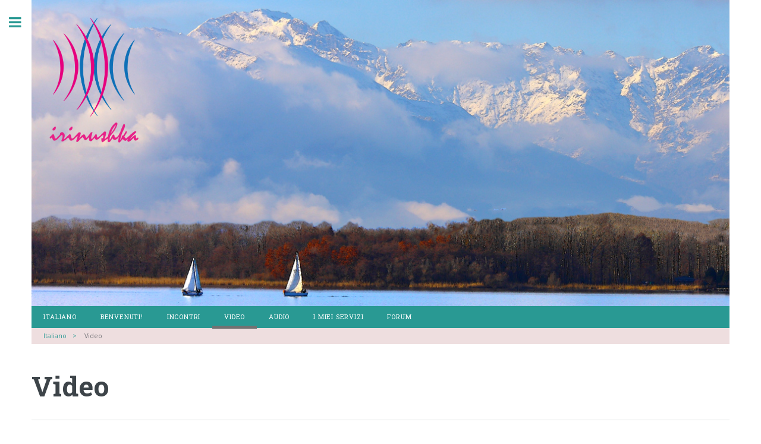

--- FILE ---
content_type: text/html
request_url: https://www.irinushka.eu/it/pages/video
body_size: 4241
content:
<!DOCTYPE html>

<html lang="it">
<head>

    <meta http-equiv="charset" content="utf-8"> 
	<meta http-equiv="Content-Type" content="text/html; charset=iso-8859-1"> 
    <meta http-equiv="X-UA-Compatible" content="IE=edge" />
<link rel="canonical" href="https://www.irinushka.eu/it/pages/video"/>
    <title>Video</title> <meta property="og:type" content="website" /> 
    <meta name="description" content="  " />
    <meta name="keywords" content="video" />
    
    <meta name="HandheldFriendly" content="True" />
    <meta name="viewport" content="width=device-width, initial-scale=1.0" />

    <script src="https://use.fontawesome.com/98bc0cb0d5.js"></script>
    <link rel="stylesheet" type="text/css" href="/assets/main/css/main.css?v=23:40:01" />
    <link rel="stylesheet" type="text/css" href="/assets/main/css/custom.css?v=aed47f4882d" />
        
    <link rel="shortcut icon" href="/favicon.ico" type="image/x-icon" />
    <meta name="referrer" content="no-referrer-when-downgrade" />
    
    <meta property="og:title" 				 content="Video"/>
    <meta property="og:description" 		 content="  "/>
    <meta property="og:url" 				 content="https://www.irinushka.eu/it/pages/video"/>
    <meta property="og:locale" 				 content="it_IT" />
    <meta property="og:image" 				 content=""/>
    <meta http-equiv="content-language" 	 content="it_IT" />
    <meta property="og:image:width" 				 content=""/>
    <meta property="og:image:height" 				 content=""/>
    
    <script type="application/ld+json">
	{
		"@context": "https://schema.org",
		"@type": "WebSite",
		"publisher": {
			"@type": "Organization",
			"name": "Irinushka",
			"logo": {
				"@type": "ImageObject",
				"url": "https://www.irinushka.eu/favicon.ico",
				"width": 48,
				"height": 48
			}
		},
		"url": "https://www.irinushka.eu/it/pages/video",
		"mainEntityOfPage": {
			"@type": "WebPage",
			"@id": "https://www.irinushka.eu/it/pages/video"
		},
		"description": "Irinushka.eu"
	}
    </script>

    <meta name="generator" content="Ghost 3.2" />
    <!-- <link rel="alternate" type="application/rss+xml" title="Editorial for Ghost" href="https://www.irinushka.eu/it/pages/videorss/" /> -->

<link rel="stylesheet" type="text/css" href="/setup.css?v=23:40:01" /></head>
<body type="it" class="is-preload home-template">

    <div id="wrapper">
        <main id="main">
            <div class="inner">

                <div class="header-frontone" style="">
                    <div class="header-titles-container"><!--<a href="/"><h1>Irinushka</h1></a>
                        <p>Il portale nato come Afrodite dalla schiuma e dagli spruzzi dell&rsquo;onda trasformativa</p>-->
                        <h1>
                        <a href="/" title="Homepage">
                        <img src="/img/Logo_Iri_blue_Mistral.png" alt="Irinushka HOMEPAGE" />
                        </a>
                        </h1></div>
                </div>

                <div class="header-submenu">
                    <ul>
                        <li><a href="/it">Italiano</a></li>
                        <li data-this='56' data-global='220' class=''><a href='/it/pages/benvenuti'>Benvenuti!</a></li><li data-this='57' data-global='220' class=''><a href='/it/pages/incontri'>Incontri</a></li><li data-this='220' data-global='220' class='active'><a href='/it/pages/video'>Video</a></li><li data-this='222' data-global='220' class=''><a href='/it/pages/audio'>Audio</a></li><li data-this='269' data-global='220' class=''><a href='/it/pages/i-miei-servizi'>I miei servizi</a></li><li><a href='http://www.irinushka.eu/forums/index.php?sid=d7a02c519f1564d133afd5be1b534f43' target='_blank'>Forum</a></li>
                    </ul>
                </div>
                
                <div class="header-breadcrumb">
                    <a href="/it">Italiano</a>
                    <span>Video</span>
                </div>
                
                <section class="post-content">
                
                	<header class="main content">
                        <!--<span class="date">4 dicembre 2019</span>-->
                        <h1>Video</h1>
                        <p class="content">  </p>
                    </header>
                    
                    
                
                    <div class="content">
                    <hr />
<h1 style='text-align:center'><em><span style='color:#3366ff'><strong>La Terra che si spiega</strong></span></em></h1>

<hr />
<h2 style='text-align:left'>&nbsp;</h2>

<h2 style='text-align:left'><em><span style='color:#3366ff'><strong>&nbsp; &nbsp; &nbsp; &nbsp; &nbsp; &nbsp; &nbsp; &nbsp; &nbsp; &nbsp; 11&nbsp;- Il Corso&nbsp;</strong></span></em></h2>

<p style='text-align:center'><iframe frameborder='0' height='315' src='https://www.youtube.com/embed/Rf1vl-gSrXw' title='YouTube video player' width='560'></iframe></p>

<h2 style='text-align:left'>&nbsp;</h2>

<h2 style='text-align:left'><em><span style='color:#3366ff'><strong>&nbsp; &nbsp; &nbsp; &nbsp; &nbsp; &nbsp; &nbsp; &nbsp; &nbsp; &nbsp; 10&nbsp;- Il Presente Autentico&nbsp;</strong></span></em></h2>

<p style='text-align:center'><iframe frameborder='0' height='315' src='https://www.youtube.com/embed/JPXrKcSVEiM' width='560'></iframe></p>

<p style='text-align:left'>&nbsp;</p>

<h2 style='text-align:left'><em><span style='color:#3366ff'><strong>&nbsp; &nbsp; &nbsp; &nbsp; &nbsp; &nbsp; &nbsp; &nbsp; &nbsp; &nbsp; 9&nbsp;- Oltrepassare...&nbsp;</strong></span></em></h2>

<p style='text-align:center'><iframe frameborder='0' height='315' src='https://www.youtube.com/embed/OZ_NLgfmUDk' width='560'></iframe></p>

<p style='text-align:left'>&nbsp;</p>

<h2 style='text-align:left'><em><span style='color:#3366ff'><strong>&nbsp; &nbsp; &nbsp; &nbsp; &nbsp; &nbsp; &nbsp; &nbsp; &nbsp; &nbsp; 8 - Un mondo diverso</strong></span></em></h2>

<p style='text-align:center'><iframe frameborder='0' height='315' src='https://www.youtube.com/embed/dBjEBMFvQ1c' width='560'></iframe></p>

<p style='text-align:left'>&nbsp;</p>

<h2 style='text-align:left'><em><span style='color:#3366ff'><strong>&nbsp; &nbsp; &nbsp; &nbsp; &nbsp; &nbsp; &nbsp; &nbsp; &nbsp; &nbsp; 7 - Le Spiegazioni... dove sono finite?</strong></span></em></h2>

<p style='text-align:center'><iframe frameborder='0' height='315' src='https://www.youtube.com/embed/KbpOp-oVucU' width='560'></iframe></p>

<p style='text-align:left'>&nbsp;</p>

<h2 style='text-align:left'><em><span style='color:#3366ff'><strong>&nbsp; &nbsp; &nbsp; &nbsp; &nbsp; &nbsp; &nbsp; &nbsp; &nbsp; &nbsp; 6 - La Nascita</strong></span></em></h2>

<p style='text-align:center'><iframe frameborder='0' height='315' src='https://www.youtube.com/embed/JAXwRgJDCY4' width='560'></iframe></p>

<p>&nbsp;</p>

<h2 style='text-align:left'><em><span style='color:#3366ff'><strong>&nbsp; &nbsp; &nbsp; &nbsp; &nbsp; &nbsp; &nbsp; &nbsp; &nbsp; &nbsp; 5 - Imagine there&#39;s no death</strong></span></em></h2>

<p style='text-align:center'><iframe frameborder='0' height='315' src='https://www.youtube.com/embed/skRUKGkEQTE' width='560'></iframe></p>

<p>&nbsp;</p>

<h2 style='text-align:left'><em><span style='color:#3366ff'><strong>&nbsp; &nbsp; &nbsp; &nbsp; &nbsp; &nbsp; &nbsp; &nbsp; &nbsp; &nbsp; 4 - La Forza dei Movimenti</strong></span></em></h2>

<p style='text-align:center'><iframe frameborder='0' height='315' src='https://www.youtube.com/embed/3alkZy9CyL8' width='560'></iframe></p>

<p>&nbsp;</p>

<h2 style='text-align:left'><em><span style='color:#3366ff'><strong>&nbsp; &nbsp; &nbsp; &nbsp; &nbsp; &nbsp; &nbsp; &nbsp; &nbsp; &nbsp; 3 - Il Grembo</strong></span></em></h2>

<p style='text-align:center'><iframe frameborder='0' height='315' src='https://www.youtube.com/embed/nVjGchpSIbk' width='560'></iframe></p>

<p>&nbsp;</p>

<h2 style='text-align:left'><em><span style='color:#3366ff'><strong>&nbsp; &nbsp; &nbsp; &nbsp; &nbsp; &nbsp; &nbsp; &nbsp; &nbsp; &nbsp; 2 - Lo Sforzo e lo Sguardo</strong></span></em></h2>

<p style='text-align:center'><iframe frameborder='0' height='315' src='https://www.youtube.com/embed/yFQWF3K3Yn0' width='560'></iframe></p>

<p style='text-align:center'>&nbsp;</p>

<h2 style='text-align:left'><em><span style='color:#3366ff'><strong>&nbsp; &nbsp; &nbsp; &nbsp; &nbsp; &nbsp; &nbsp; &nbsp; &nbsp; &nbsp; 1 - Presentazione</strong></span></em></h2>

<p style='text-align:center'><iframe frameborder='0' height='315' src='https://www.youtube.com/embed/N9NpG0l4-lQ' width='560'></iframe></p>

<p style='text-align:center'>&nbsp;</p>

<p style='text-align:left'><em><span style='color:#3366ff'><strong>&nbsp; &nbsp; &nbsp; &nbsp; &nbsp; &nbsp; &nbsp; &nbsp; &nbsp; &nbsp; </strong></span></em></p>

<hr />
<h1 style='text-align:center'><em><span style='color:#3366ff'><strong>Irina e l&#39;ingresso nella Nuova Esistenza</strong></span></em></h1>

<hr />
<h2 style='text-align:center'><iframe align='middle' frameborder='0' height='315' scrolling='no' src='https://www.youtube.com/embed/NpAebBBP-T4' width='560'></iframe></h2>

<p>&nbsp;</p>

<p style='text-align:center'><iframe align='middle' frameborder='0' height='315' scrolling='no' src='https://www.youtube.com/embed/08cVl8Woe9U' width='560'></iframe></p>

<p style='text-align:center'>&nbsp;</p>

<p style='text-align:center'><iframe frameborder='0' height='315' scrolling='no' src='https://www.youtube.com/embed/7sYhuiumBqc' width='560'></iframe></p>

<p style='text-align:center'>&nbsp;</p>

<p style='text-align:center'><iframe frameborder='0' height='315' scrolling='no' src='https://www.youtube.com/embed/GReEAbpEYGk' width='560'></iframe></p>

<p style='text-align:center'>&nbsp;</p>

<p style='text-align:center'><iframe frameborder='0' height='315' scrolling='no' src='https://www.youtube.com/embed/gXC0QUvetLU' width='560'></iframe></p>

<p style='text-align:center'>&nbsp;</p>

<p style='text-align:center'><iframe frameborder='0' height='315' scrolling='no' src='https://www.youtube.com/embed/ayZvoTlyYnk' width='560'></iframe></p>

<p style='text-align:center'>&nbsp;</p>

<p style='text-align:center'><iframe frameborder='0' height='315' scrolling='no' src='https://www.youtube.com/embed/QtLKBYBXU74' width='560'></iframe></p>

<p style='text-align:center'>&nbsp;</p>

<p style='text-align:center'>&nbsp;</p>

                    </div>
                    
                </section>
                

            </div>
        </main>

        <div id="sidebar">
    <div class="inner">

        <nav id="menu">
            <header class="major">
                <h2>Sezioni</h2>
            </header>
            <ul class="links">
            	<li class="nav-home"><a href="/" title="Homepage">Homepage</a></li> 
                <li class="nav-home"><a href="/it">Italiano</a></li>              
                <li data-this='56' data-global='220' class=''><a href='/it/pages/benvenuti'>Benvenuti!</a></li><li data-this='57' data-global='220' class=''><a href='/it/pages/incontri'>Incontri</a></li><li data-this='220' data-global='220' class='active'><a href='/it/pages/video'>Video</a></li><li data-this='222' data-global='220' class=''><a href='/it/pages/audio'>Audio</a></li><li data-this='269' data-global='220' class=''><a href='/it/pages/i-miei-servizi'>I miei servizi</a></li><li><a href='http://www.irinushka.eu/forums/index.php?sid=d7a02c519f1564d133afd5be1b534f43' target='_blank'>Forum</a></li>
            </ul>
        </nav>

        <!-- <nav id="menu">
            <header class="major">
                <h2>Menu</h2>
            </header>
            <ul class="links">
                <li class="nav-home active"><a href="https://www.irinushka.eu/it/pages/video">Home</a></li>
                <li class="nav-tag "><a href="https://www.irinushka.eu/it/pages/videotag/getting-started/">Tag</a></li>
                <li class="nav-author "><a href="https://www.irinushka.eu/it/pages/videoauthor/ghost/">Author</a></li>
                <li class="nav-elements "><a href="https://www.irinushka.eu/it/pages/videoelements/">Elements</a></li>
            </ul>
        </nav> -->

        <section>
            <header class="major">
                <h2>Gli ultimi post in Irinushka.eu</h2>
            </header>
            <div class="mini-posts">
                    <article><h3><a href='/ru/kurs-obuchjenija-svjerhchuvstvjennomu-vosprijatiju'>&#1050;&#1091;&#1088;&#1089; &#1086;&#1073;&#1091;&#1095;&#1077;&#1085;&#1080;&#1103; &#1057;&#1074;&#1077;&#1088;&#1093;&#1095;&#1091;&#1074;&#1089;&#1090;&#1074;&#1077;&#1085;&#1085;&#1086;&#1084;&#1091; &#1074;&#1086;&#1089;&#1087;&#1088;&#1080;&#1103;&#1090;&#1080;&#1102; (&#1057;&#1063;&#1042;)</a></h3><p><span class='category_toggle'>Russo</span>&#1054; &#1090;&#1086;&#1081; &#1074;&#1086;&#1083;&#1096;&#1077;&#1073;&#1085;&#1086;&#1081; &#1084;&#1077;&#1090;&#1086;&#1076;&#1080;&#1082;&#1077; &#1086;&#1073;&#1091;&#1095;&#1077;&#1085;&#1080;&#1103; &#1057;&#1074;&#1077;&#1088;&#1093;&#1095;&#1091;&#1074;&#1089;&#1090;&#1074;&#1077;&#1085;&#1085;&#1086;&#1084;&#1091; &#1074;&#1086;&#1089;&#1087;&#1088;&#1080;&#1103;&#1090;&#1080;&#1102; (&#1057;&#1063;&#1042;), &#1082;&#1086;&#1090;&#1086;&#1088;&#1072;&#1103; &#1088;&#1072;&#1076;&#1080;&#1082;&#1072;&#1083;&#1100;&#1085;&#1086; &#1080;&#1079;&#1084;&#1077;&#1085;&#1080;&#1083;&#1072; &#1084;&#1086;&#1102; &#1078;&#1080;&#1079;&#1085;&#1100; &#1074; 1995 &#1075;&#1086;&#1076;&#1091; &#1080; &#1085;&#1072; &#1073;&#1072;&#1079;&#1077; &#1082;&#1086;&#1090;&#1086;&#1088;&#1086;&#1081; &#1103; &#1090;&#1077;&#1087;&#1077;&#1088;&#1100; &#1089;&#1072;&#1084;&#1072; &#1086;&#1073;&#1091;&#1095;&#1072;&#1102;... &#1085;&#1072;&#1074;&#1099;&#1082;&#1072;&#1084; &#1086;&#1088;&#1080;&#1077;&#1085;&#1090;&#1080;&#1088;&#1086;&#1074;&#1072;&#1085;&#1080;&#1103; &#1074; &#1085;&#1086;&#1074;&#1086;&#1084; &#1079;&#1077;&#1084;&#1085;&#1086;&#1084; &#1089;&#1074;&#1077;&#1090;&#1077; &#1080; &#1080;&#1079;&#1084;&#1077;&#1088;&#1077;&#1085;&#1080;&#1080; &#128293;&#127758;&#127752;</p></article><article><h3><a href='/ru/ja-prjeodoljeju-gravitatsionnyje-potoki'>"&#1071; &#1087;&#1088;&#1077;&#1086;&#1076;&#1086;&#1083;&#1077;&#1102; &#1075;&#1088;&#1072;&#1074;&#1080;&#1090;&#1072;&#1094;&#1080;&#1086;&#1085;&#1085;&#1099;&#1077; &#1087;&#1086;&#1090;&#1086;&#1082;&#1080;..."</a></h3><p><span class='category_toggle'>Russo</span>&#1055;&#1077;&#1089;&#1085;&#1103; &#1080;&#1090;&#1072;&#1083;&#1100;&#1103;&#1085;&#1089;&#1082;&#1086;&#1075;&#1086; &#1087;&#1077;&#1074;&#1094;&#1072; &#1080; &#1082;&#1086;&#1084;&#1087;&#1086;&#1079;&#1080;&#1090;&#1086;&#1088;&#1072; &#1060;&#1088;&#1072;&#1085;&#1082;&#1086; &#1041;&#1072;&#1090;&#1090;&#1080;&#1072;&#1090;&#1086;, &#1074; &#1090;&#1074;&#1086;&#1088;&#1095;&#1077;&#1089;&#1090;&#1074;&#1077; &#1082;&#1086;&#1090;&#1086;&#1088;&#1086;&#1075;&#1086; &#1085;&#1077;&#1084;&#1072;&#1083;&#1086; &#1101;&#1079;&#1086;&#1090;&#1077;&#1088;&#1080;&#1095;&#1077;&#1089;&#1082;&#1080;&#1093; &#1084;&#1086;&#1090;&#1080;&#1074;&#1086;&#1074;. </p></article><article><h3><a href='/ru/ja-risuju'>"&#1071; &#1056;&#1080;&#1089;&#1091;&#1102;..."</a></h3><p><span class='category_toggle'>Russo</span>

</p></article>
            </div>
        </section>


        <footer id="footer">
            <p class="copyright">&copy; Irinushka - Tutti i diritti sono riservati<br>
            Design: <a href="https://www.mussinisas.it" target="_blank" rel="noopener">Mussini sas</a></p>
        </footer>

    </div>
</div>

    </div>

    <script src="/assets/main/js/jquery.min.js?v=aed47f882d"></script>
    <script src="/assets/main/js/browser.min.js?v=aed47f882d"></script>
    <script src="/assets/main/js/breakpoints.min.js?v=aed47f882d"></script>
    <script src="/assets/main/js/util.js?v=aed47f882d"></script>
    <script src="/assets/main/js/main.js?v=aed47f882d"></script>

    

</body>
</html>



--- FILE ---
content_type: text/css
request_url: https://www.irinushka.eu/assets/main/css/main.css?v=23:40:01
body_size: 16801
content:

@import url("https://fonts.googleapis.com/css?family=Open+Sans:400,600,400italic,600italic|Roboto+Slab:400,700");
html,body,div,span,applet,object,iframe,h1,h2,h3,h4,h5,h6,p,blockquote,pre,a,abbr,acronym,address,big,cite,code,del,dfn,em,img,ins,kbd,q,s,samp,small,strike,strong,sub,sup,tt,var,b,u,i,center,dl,dt,dd,ol,ul,li,fieldset,form,label,legend,table,caption,tbody,tfoot,thead,tr,th,td,article,aside,canvas,details,embed,figure,figcaption,footer,header,hgroup,menu,nav,output,ruby,section,summary,time,mark,audio,video{
    margin:0;
    padding:0;
    border:0;
    font-size:100%;
    font:inherit;
    vertical-align:baseline
}
article,aside,details,figcaption,figure,footer,header,hgroup,menu,nav,section{
    display:block
}
body{
    line-height:1
}
ol,ul{
    list-style:none
}
blockquote,q{
    quotes:none
}
blockquote:before,blockquote:after,q:before,q:after{
    content:'';
    content:none
}
table{
    
    border-spacing:0
}
body{
    -webkit-text-size-adjust:none
}
mark{
    background-color:transparent;
    color:inherit
}
input::-moz-focus-inner{
    border:0;
    padding:0
}
input,select,textarea{
    -moz-appearance:none;
    -webkit-appearance:none;
    -ms-appearance:none;
    appearance:none
}
@-ms-viewport{
    width:device-width
}
body{
    -ms-overflow-style:scrollbar
}
@media screen and (max-width: 480px){
    html,body{
        min-width:320px
    }
}
html{
    box-sizing:border-box
}
*,*:before,*:after{
    box-sizing:inherit
}
body{
    background:#fff
}
body.is-preload *,body.is-preload *:before,body.is-preload *:after,body.is-resizing *,body.is-resizing *:before,body.is-resizing *:after{
    -moz-animation:none !important;
    -webkit-animation:none !important;
    -ms-animation:none !important;
    animation:none !important;
    -moz-transition:none !important;
    -webkit-transition:none !important;
    -ms-transition:none !important;
    transition:none !important
}
body,input,select,textarea{
    color:#7f888f;
    font-family:"Open Sans",sans-serif;
    font-size:13pt;
    font-weight:400;
    line-height:1.65
}
@media screen and (max-width: 1680px){
    body,input,select,textarea{
        font-size:11pt
    }
}
@media screen and (max-width: 1280px){
    body,input,select,textarea{
        font-size:10pt
    }
}
@media screen and (max-width: 360px){
    body,input,select,textarea{
        font-size:9pt
    }
}
a{
    -moz-transition:color .2s ease-in-out,border-bottom-color .2s ease-in-out;
    -webkit-transition:color .2s ease-in-out,border-bottom-color .2s ease-in-out;
    -ms-transition:color .2s ease-in-out,border-bottom-color .2s ease-in-out;
    transition:color .2s ease-in-out,border-bottom-color .2s ease-in-out;
    border-bottom:dotted 1px;
    color:#f56a6a;
    text-decoration:none
}
a:hover{
    border-bottom-color:#f56a6a;
    color: #f56a6a;
}
a:hover strong{
    color:inherit
}
strong,b{
    /* color:#3d4449; */
    font-weight:600;
}
em,i{
    font-style:italic
}
p{
    margin:0 0 2em 0
}
h1,h2,h3,h4,h5,h6{
    color:#3d4449;
    font-family:"Roboto Slab",serif;
    font-weight:700;
    line-height:1.5;
    margin:0 0 1em 0
}
h1 a,h2 a,h3 a,h4 a,h5 a,h6 a{
    color:inherit;
    text-decoration:none;
    border-bottom:0
}
h1{
    font-size: 3em;
    margin:0 0 .5em 0;
    line-height:1.3;
}
h2{
    font-size:1.75em
}
h3{
    font-size:1.25em
}
h4{
    font-size:1.1em
}
h5{
    font-size:0.9em
}
h6{
    font-size:0.7em
}
@media screen and (max-width: 1680px){
    h1{
        font-size:3.5em
    }
}
@media screen and (max-width: 980px){
    h1{
        font-size:3.25em
    }
}
@media screen and (max-width: 736px){
    h1{
        font-size:2em;
        line-height:1.4
    }
    h2{
        font-size:1.5em
    }
}
sub{
    font-size:0.8em;
    position:relative;
    top:0.5em
}
sup{
    font-size:0.8em;
    position:relative;
    top:-0.5em
}
blockquote{
    border-left:solid 3px rgba(210,215,217,0.75);
    font-style:italic;
    margin:0 0 2em 0;
    padding:.5em 0 .5em 2em
}
code{
    background:rgba(230,235,237,0.25);
    border-radius:.375em;
    border:solid 1px rgba(210,215,217,0.75);
    font-family:"Courier New",monospace;
    font-size:0.9em;
    margin:0 0.25em;
    padding:0.25em 0.65em
}
pre{
    -webkit-overflow-scrolling:touch;
    font-family:"Courier New",monospace;
    font-size:0.9em;
    margin:0 0 2em 0
}
pre code{
    display:block;
    line-height:1.75;
    padding:1em 1.5em;
    overflow-x:auto
}
hr{
    border:0;
    border-bottom:solid 1px rgba(210,215,217,0.75);
    margin:2em 0
}
hr.major{
    margin:3em 0
}
.align-left{
    text-align:left
}
.align-center{
    text-align:center
}
.align-right{
    text-align:right
}
.row{
    display:flex;
    flex-wrap:wrap;
    box-sizing:border-box;
    align-items:stretch
}
.row>*{
    box-sizing:border-box
}
.row.gtr-uniform>*>:last-child{
    margin-bottom:0
}
.row.aln-left{
    justify-content:flex-start
}
.row.aln-center{
    justify-content:center
}
.row.aln-right{
    justify-content:flex-end
}
.row.aln-top{
    align-items:flex-start
}
.row.aln-middle{
    align-items:center
}
.row.aln-bottom{
    align-items:flex-end
}
.row>.imp{
    order:-1
}
.row>.col-1{
    width:8.33333%
}
.row>.off-1{
    margin-left:8.33333%
}
.row>.col-2{
    width:16.66667%
}
.row>.off-2{
    margin-left:16.66667%
}
.row>.col-3{
    width:25%
}
.row>.off-3{
    margin-left:25%
}
.row>.col-4{
    width:33.33333%
}
.row>.off-4{
    margin-left:33.33333%
}
.row>.col-5{
    width:41.66667%
}
.row>.off-5{
    margin-left:41.66667%
}
.row>.col-6{
    width:50%
}
.row>.off-6{
    margin-left:50%
}
.row>.col-7{
    width:58.33333%
}
.row>.off-7{
    margin-left:58.33333%
}
.row>.col-8{
    width:66.66667%
}
.row>.off-8{
    margin-left:66.66667%
}
.row>.col-9{
    width:75%
}
.row>.off-9{
    margin-left:75%
}
.row>.col-10{
    width:83.33333%
}
.row>.off-10{
    margin-left:83.33333%
}
.row>.col-11{
    width:91.66667%
}
.row>.off-11{
    margin-left:91.66667%
}
.row>.col-12{
    width:100%
}
.row>.off-12{
    margin-left:100%
}
.row.gtr-0{
    margin-top:0;
    margin-left:0em
}
.row.gtr-0>*{
    padding:0 0 0 0em
}
.row.gtr-0.gtr-uniform{
    margin-top:0em
}
.row.gtr-0.gtr-uniform>*{
    padding-top:0em
}
.row.gtr-25{
    margin-top:0;
    margin-left:-.375em
}
.row.gtr-25>*{
    padding:0 0 0 .375em
}
.row.gtr-25.gtr-uniform{
    margin-top:-.375em
}
.row.gtr-25.gtr-uniform>*{
    padding-top:.375em
}
.row.gtr-50{
    margin-top:0;
    margin-left:-.75em
}
.row.gtr-50>*{
    padding:0 0 0 .75em
}
.row.gtr-50.gtr-uniform{
    margin-top:-.75em
}
.row.gtr-50.gtr-uniform>*{
    padding-top:.75em
}
.row{
    margin-top:0;
    margin-left:-1.5em
}
.row>*{
    padding:0 0 0 1.5em
}
.row.gtr-uniform{
    margin-top:-1.5em
}
.row.gtr-uniform>*{
    padding-top:1.5em
}
.row.gtr-150{
    margin-top:0;
    margin-left:-2.25em
}
.row.gtr-150>*{
    padding:0 0 0 2.25em
}
.row.gtr-150.gtr-uniform{
    margin-top:-2.25em
}
.row.gtr-150.gtr-uniform>*{
    padding-top:2.25em
}
.row.gtr-200{
    margin-top:0;
    margin-left:-3em
}
.row.gtr-200>*{
    padding:0 0 0 3em
}
.row.gtr-200.gtr-uniform{
    margin-top:-3em
}
.row.gtr-200.gtr-uniform>*{
    padding-top:3em
}
@media screen and (max-width: 1680px){
    .row{
        display:flex;
        flex-wrap:wrap;
        box-sizing:border-box;
        align-items:stretch
    }
    .row>*{
        box-sizing:border-box
    }
    .row.gtr-uniform>*>:last-child{
        margin-bottom:0
    }
    .row.aln-left{
        justify-content:flex-start
    }
    .row.aln-center{
        justify-content:center
    }
    .row.aln-right{
        justify-content:flex-end
    }
    .row.aln-top{
        align-items:flex-start
    }
    .row.aln-middle{
        align-items:center



    }
    .row.aln-bottom{
        align-items:flex-end
    }
    .row>.imp-xlarge{
        order:-1
    }
    .row>.col-1-xlarge{
        width:8.33333%
    }
    .row>.off-1-xlarge{
        margin-left:8.33333%
    }
    .row>.col-2-xlarge{
        width:16.66667%
    }
    .row>.off-2-xlarge{
        margin-left:16.66667%
    }
    .row>.col-3-xlarge{
        width:25%
    }
    .row>.off-3-xlarge{
        margin-left:25%
    }
    .row>.col-4-xlarge{
        width:33.33333%
    }
    .row>.off-4-xlarge{
        margin-left:33.33333%
    }
    .row>.col-5-xlarge{
        width:41.66667%
    }
    .row>.off-5-xlarge{
        margin-left:41.66667%
    }
    .row>.col-6-xlarge{
        width:50%
    }
    .row>.off-6-xlarge{
        margin-left:50%
    }
    .row>.col-7-xlarge{
        width:58.33333%
    }
    .row>.off-7-xlarge{
        margin-left:58.33333%
    }
    .row>.col-8-xlarge{
        width:66.66667%
    }
    .row>.off-8-xlarge{
        margin-left:66.66667%
    }
    .row>.col-9-xlarge{
        width:75%
    }
    .row>.off-9-xlarge{
        margin-left:75%
    }
    .row>.col-10-xlarge{
        width:83.33333%
    }
    .row>.off-10-xlarge{
        margin-left:83.33333%
    }
    .row>.col-11-xlarge{
        width:91.66667%
    }
    .row>.off-11-xlarge{
        margin-left:91.66667%
    }
    .row>.col-12-xlarge{
        width:100%
    }
    .row>.off-12-xlarge{
        margin-left:100%
    }
    .row.gtr-0{
        margin-top:0;
        margin-left:0em
    }
    .row.gtr-0>*{
        padding:0 0 0 0em
    }
    .row.gtr-0.gtr-uniform{
        margin-top:0em
    }
    .row.gtr-0.gtr-uniform>*{
        padding-top:0em
    }
    .row.gtr-25{
        margin-top:0;
        margin-left:-.375em
    }
    .row.gtr-25>*{
        padding:0 0 0 .375em
    }
    .row.gtr-25.gtr-uniform{
        margin-top:-.375em
    }
    .row.gtr-25.gtr-uniform>*{
        padding-top:.375em
    }
    .row.gtr-50{
        margin-top:0;
        margin-left:-.75em
    }
    .row.gtr-50>*{
        padding:0 0 0 .75em
    }
    .row.gtr-50.gtr-uniform{
        margin-top:-.75em
    }
    .row.gtr-50.gtr-uniform>*{
        padding-top:.75em
    }
    .row{
        margin-top:0;
        margin-left:-1.5em
    }
    .row>*{
        padding:0 0 0 1.5em
    }
    .row.gtr-uniform{
        margin-top:-1.5em
    }
    .row.gtr-uniform>*{
        padding-top:1.5em
    }
    .row.gtr-150{
        margin-top:0;
        margin-left:-2.25em
    }
    .row.gtr-150>*{
        padding:0 0 0 2.25em
    }
    .row.gtr-150.gtr-uniform{
        margin-top:-2.25em
    }
    .row.gtr-150.gtr-uniform>*{
        padding-top:2.25em
    }
    .row.gtr-200{
        margin-top:0;
        margin-left:-3em
    }
    .row.gtr-200>*{
        padding:0 0 0 3em
    }
    .row.gtr-200.gtr-uniform{
        margin-top:-3em
    }
    .row.gtr-200.gtr-uniform>*{
        padding-top:3em
    }
}
@media screen and (max-width: 1280px){
    .row{
        display:flex;
        flex-wrap:wrap;
        box-sizing:border-box;
        align-items:stretch
    }
    .row>*{
        box-sizing:border-box
    }
    .row.gtr-uniform>*>:last-child{
        margin-bottom:0
    }
    .row.aln-left{
        justify-content:flex-start
    }
    .row.aln-center{
        justify-content:center
    }
    .row.aln-right{
        justify-content:flex-end
    }
    .row.aln-top{
        align-items:flex-start
    }
    .row.aln-middle{
        align-items:center
    }
    .row.aln-bottom{
        align-items:flex-end
    }
    .row>.imp-large{
        order:-1
    }
    .row>.col-1-large{
        width:8.33333%
    }
    .row>.off-1-large{
        margin-left:8.33333%
    }
    .row>.col-2-large{
        width:16.66667%
    }
    .row>.off-2-large{
        margin-left:16.66667%
    }
    .row>.col-3-large{
        width:25%
    }
    .row>.off-3-large{
        margin-left:25%
    }
    .row>.col-4-large{
        width:33.33333%
    }
    .row>.off-4-large{
        margin-left:33.33333%
    }
    .row>.col-5-large{
        width:41.66667%
    }
    .row>.off-5-large{
        margin-left:41.66667%
    }
    .row>.col-6-large{
        width:50%
    }
    .row>.off-6-large{
        margin-left:50%
    }
    .row>.col-7-large{
        width:58.33333%
    }
    .row>.off-7-large{
        margin-left:58.33333%
    }
    .row>.col-8-large{
        width:66.66667%
    }
    .row>.off-8-large{
        margin-left:66.66667%
    }
    .row>.col-9-large{
        width:75%
    }
    .row>.off-9-large{
        margin-left:75%
    }
    .row>.col-10-large{
        width:83.33333%
    }
    .row>.off-10-large{
        margin-left:83.33333%
    }
    .row>.col-11-large{
        width:91.66667%
    }
    .row>.off-11-large{
        margin-left:91.66667%
    }
    .row>.col-12-large{
        width:100%
    }
    .row>.off-12-large{
        margin-left:100%
    }
    .row.gtr-0{
        margin-top:0;
        margin-left:0em
    }
    .row.gtr-0>*{
        padding:0 0 0 0em
    }
    .row.gtr-0.gtr-uniform{
        margin-top:0em
    }
    .row.gtr-0.gtr-uniform>*{
        padding-top:0em
    }
    .row.gtr-25{
        margin-top:0;
        margin-left:-.375em
    }
    .row.gtr-25>*{
        padding:0 0 0 .375em
    }
    .row.gtr-25.gtr-uniform{
        margin-top:-.375em
    }
    .row.gtr-25.gtr-uniform>*{
        padding-top:.375em
    }
    .row.gtr-50{
        margin-top:0;
        margin-left:-.75em
    }
    .row.gtr-50>*{
        padding:0 0 0 .75em
    }
    .row.gtr-50.gtr-uniform{
        margin-top:-.75em
    }
    .row.gtr-50.gtr-uniform>*{
        padding-top:.75em
    }
    .row{
        margin-top:0;
        margin-left:-1.5em
    }
    .row>*{
        padding:0 0 0 1.5em
    }
    .row.gtr-uniform{
        margin-top:-1.5em
    }
    .row.gtr-uniform>*{
        padding-top:1.5em
    }
    .row.gtr-150{
        margin-top:0;
        margin-left:-2.25em
    }
    .row.gtr-150>*{
        padding:0 0 0 2.25em
    }
    .row.gtr-150.gtr-uniform{
        margin-top:-2.25em
    }
    .row.gtr-150.gtr-uniform>*{
        padding-top:2.25em
    }
    .row.gtr-200{
        margin-top:0;
        margin-left:-3em
    }
    .row.gtr-200>*{
        padding:0 0 0 3em
    }
    .row.gtr-200.gtr-uniform{
        margin-top:-3em
    }
    .row.gtr-200.gtr-uniform>*{
        padding-top:3em
    }
}
@media screen and (max-width: 980px){
    .row{
        display:flex;
        flex-wrap:wrap;
        box-sizing:border-box;
        align-items:stretch
    }
    .row>*{
        box-sizing:border-box
    }
    .row.gtr-uniform>*>:last-child{
        margin-bottom:0
    }
    .row.aln-left{
        justify-content:flex-start
    }
    .row.aln-center{
        justify-content:center
    }
    .row.aln-right{
        justify-content:flex-end
    }
    .row.aln-top{
        align-items:flex-start
    }
    .row.aln-middle{
        align-items:center
    }
    .row.aln-bottom{
        align-items:flex-end
    }
    .row>.imp-medium{
        order:-1
    }
    .row>.col-1-medium{
        width:8.33333%
    }
    .row>.off-1-medium{
        margin-left:8.33333%
    }
    .row>.col-2-medium{
        width:16.66667%
    }
    .row>.off-2-medium{
        margin-left:16.66667%
    }
    .row>.col-3-medium{
        width:25%
    }
    .row>.off-3-medium{
        margin-left:25%
    }
    .row>.col-4-medium{
        width:33.33333%
    }
    .row>.off-4-medium{
        margin-left:33.33333%
    }
    .row>.col-5-medium{
        width:41.66667%
    }
    .row>.off-5-medium{
        margin-left:41.66667%
    }
    .row>.col-6-medium{
        width:50%
    }
    .row>.off-6-medium{
        margin-left:50%
    }
    .row>.col-7-medium{
        width:58.33333%
    }
    .row>.off-7-medium{
        margin-left:58.33333%
    }
    .row>.col-8-medium{
        width:66.66667%
    }
    .row>.off-8-medium{
        margin-left:66.66667%
    }
    .row>.col-9-medium{
        width:75%
    }
    .row>.off-9-medium{
        margin-left:75%
    }
    .row>.col-10-medium{
        width:83.33333%
    }
    .row>.off-10-medium{
        margin-left:83.33333%
    }
    .row>.col-11-medium{
        width:91.66667%
    }
    .row>.off-11-medium{
        margin-left:91.66667%
    }
    .row>.col-12-medium{
        width:100%
    }
    .row>.off-12-medium{
        margin-left:100%
    }
    .row.gtr-0{
        margin-top:0;
        margin-left:0em
    }
    .row.gtr-0>*{
        padding:0 0 0 0em
    }
    .row.gtr-0.gtr-uniform{
        margin-top:0em
    }
    .row.gtr-0.gtr-uniform>*{
        padding-top:0em
    }
    .row.gtr-25{
        margin-top:0;
        margin-left:-.375em
    }
    .row.gtr-25>*{
        padding:0 0 0 .375em
    }
    .row.gtr-25.gtr-uniform{
        margin-top:-.375em
    }
    .row.gtr-25.gtr-uniform>*{
        padding-top:.375em
    }
    .row.gtr-50{
        margin-top:0;
        margin-left:-.75em
    }
    .row.gtr-50>*{
        padding:0 0 0 .75em
    }
    .row.gtr-50.gtr-uniform{
        margin-top:-.75em
    }
    .row.gtr-50.gtr-uniform>*{
        padding-top:.75em
    }
    .row{
        margin-top:0;
        margin-left:-1.5em
    }
    .row>*{
        padding:0 0 0 1.5em
    }
    .row.gtr-uniform{
        margin-top:-1.5em
    }
    .row.gtr-uniform>*{
        padding-top:1.5em
    }
    .row.gtr-150{
        margin-top:0;
        margin-left:-2.25em
    }
    .row.gtr-150>*{
        padding:0 0 0 2.25em
    }
    .row.gtr-150.gtr-uniform{
        margin-top:-2.25em
    }
    .row.gtr-150.gtr-uniform>*{
        padding-top:2.25em
    }
    .row.gtr-200{
        margin-top:0;
        margin-left:-3em
    }
    .row.gtr-200>*{
        padding:0 0 0 3em
    }
    .row.gtr-200.gtr-uniform{
        margin-top:-3em
    }
    .row.gtr-200.gtr-uniform>*{
        padding-top:3em
    }
}
@media screen and (max-width: 736px){
    .row{
        display:flex;
        flex-wrap:wrap;
        box-sizing:border-box;
        align-items:stretch
    }
    .row>*{
        box-sizing:border-box
    }
    .row.gtr-uniform>*>:last-child{
        margin-bottom:0
    }
    .row.aln-left{
        justify-content:flex-start
    }
    .row.aln-center{
        justify-content:center
    }
    .row.aln-right{
        justify-content:flex-end
    }
    .row.aln-top{
        align-items:flex-start
    }
    .row.aln-middle{
        align-items:center
    }
    .row.aln-bottom{
        align-items:flex-end
    }
    .row>.imp-small{
        order:-1
    }
    .row>.col-1-small{
        width:8.33333%
    }
    .row>.off-1-small{
        margin-left:8.33333%
    }
    .row>.col-2-small{
        width:16.66667%
    }
    .row>.off-2-small{
        margin-left:16.66667%
    }
    .row>.col-3-small{
        width:25%
    }
    .row>.off-3-small{
        margin-left:25%
    }
    .row>.col-4-small{
        width:33.33333%
    }
    .row>.off-4-small{
        margin-left:33.33333%
    }
    .row>.col-5-small{
        width:41.66667%
    }
    .row>.off-5-small{
        margin-left:41.66667%
    }
    .row>.col-6-small{
        width:50%
    }
    .row>.off-6-small{
        margin-left:50%
    }
    .row>.col-7-small{
        width:58.33333%
    }
    .row>.off-7-small{
        margin-left:58.33333%
    }
    .row>.col-8-small{
        width:66.66667%
    }
    .row>.off-8-small{
        margin-left:66.66667%
    }
    .row>.col-9-small{
        width:75%
    }
    .row>.off-9-small{
        margin-left:75%
    }
    .row>.col-10-small{
        width:83.33333%
    }
    .row>.off-10-small{
        margin-left:83.33333%
    }
    .row>.col-11-small{
        width:91.66667%
    }
    .row>.off-11-small{
        margin-left:91.66667%
    }
    .row>.col-12-small{
        width:100%
    }
    .row>.off-12-small{
        margin-left:100%
    }
    .row.gtr-0{
        margin-top:0;
        margin-left:0em
    }
    .row.gtr-0>*{
        padding:0 0 0 0em
    }
    .row.gtr-0.gtr-uniform{
        margin-top:0em
    }
    .row.gtr-0.gtr-uniform>*{
        padding-top:0em
    }
    .row.gtr-25{
        margin-top:0;
        margin-left:-.375em
    }
    .row.gtr-25>*{
        padding:0 0 0 .375em
    }
    .row.gtr-25.gtr-uniform{
        margin-top:-.375em
    }
    .row.gtr-25.gtr-uniform>*{
        padding-top:.375em
    }
    .row.gtr-50{
        margin-top:0;
        margin-left:-.75em
    }
    .row.gtr-50>*{
        padding:0 0 0 .75em
    }
    .row.gtr-50.gtr-uniform{
        margin-top:-.75em
    }
    .row.gtr-50.gtr-uniform>*{
        padding-top:.75em
    }
    .row{
        margin-top:0;
        margin-left:-1.5em
    }
    .row>*{
        padding:0 0 0 1.5em
    }
    .row.gtr-uniform{
        margin-top:-1.5em
    }
    .row.gtr-uniform>*{
        padding-top:1.5em
    }
    .row.gtr-150{
        margin-top:0;
        margin-left:-2.25em
    }
    .row.gtr-150>*{
        padding:0 0 0 2.25em
    }
    .row.gtr-150.gtr-uniform{
        margin-top:-2.25em
    }
    .row.gtr-150.gtr-uniform>*{
        padding-top:2.25em
    }
    .row.gtr-200{
        margin-top:0;
        margin-left:-3em
    }
    .row.gtr-200>*{
        padding:0 0 0 3em
    }
    .row.gtr-200.gtr-uniform{
        margin-top:-3em
    }
    .row.gtr-200.gtr-uniform>*{
        padding-top:3em
    }
}
@media screen and (max-width: 480px){
    .row{
        display:flex;
        flex-wrap:wrap;
        box-sizing:border-box;
        align-items:stretch
    }
    .row>*{
        box-sizing:border-box
    }
    .row.gtr-uniform>*>:last-child{
        margin-bottom:0
    }
    .row.aln-left{
        justify-content:flex-start
    }
    .row.aln-center{
        justify-content:center
    }
    .row.aln-right{
        justify-content:flex-end
    }
    .row.aln-top{
        align-items:flex-start
    }
    .row.aln-middle{
        align-items:center
    }
    .row.aln-bottom{
        align-items:flex-end
    }
    .row>.imp-xsmall{
        order:-1
    }
    .row>.col-1-xsmall{
        width:8.33333%
    }
    .row>.off-1-xsmall{
        margin-left:8.33333%
    }
    .row>.col-2-xsmall{
        width:16.66667%
    }
    .row>.off-2-xsmall{
        margin-left:16.66667%
    }
    .row>.col-3-xsmall{
        width:25%
    }
    .row>.off-3-xsmall{
        margin-left:25%
    }
    .row>.col-4-xsmall{
        width:33.33333%
    }
    .row>.off-4-xsmall{
        margin-left:33.33333%
    }
    .row>.col-5-xsmall{
        width:41.66667%
    }
    .row>.off-5-xsmall{
        margin-left:41.66667%
    }
    .row>.col-6-xsmall{
        width:50%
    }
    .row>.off-6-xsmall{
        margin-left:50%
    }
    .row>.col-7-xsmall{
        width:58.33333%
    }
    .row>.off-7-xsmall{
        margin-left:58.33333%
    }
    .row>.col-8-xsmall{
        width:66.66667%
    }
    .row>.off-8-xsmall{
        margin-left:66.66667%
    }
    .row>.col-9-xsmall{
        width:75%
    }
    .row>.off-9-xsmall{
        margin-left:75%
    }
    .row>.col-10-xsmall{
        width:83.33333%
    }
    .row>.off-10-xsmall{
        margin-left:83.33333%
    }
    .row>.col-11-xsmall{
        width:91.66667%
    }
    .row>.off-11-xsmall{
        margin-left:91.66667%
    }
    .row>.col-12-xsmall{
        width:100%
    }
    .row>.off-12-xsmall{
        margin-left:100%
    }
    .row.gtr-0{
        margin-top:0;
        margin-left:0em
    }
    .row.gtr-0>*{
        padding:0 0 0 0em
    }
    .row.gtr-0.gtr-uniform{
        margin-top:0em
    }
    .row.gtr-0.gtr-uniform>*{
        padding-top:0em
    }
    .row.gtr-25{
        margin-top:0;
        margin-left:-.375em
    }
    .row.gtr-25>*{
        padding:0 0 0 .375em
    }
    .row.gtr-25.gtr-uniform{
        margin-top:-.375em
    }
    .row.gtr-25.gtr-uniform>*{
        padding-top:.375em
    }
    .row.gtr-50{
        margin-top:0;
        margin-left:-.75em
    }
    .row.gtr-50>*{
        padding:0 0 0 .75em
    }
    .row.gtr-50.gtr-uniform{
        margin-top:-.75em
    }
    .row.gtr-50.gtr-uniform>*{
        padding-top:.75em
    }
    .row{
        margin-top:0;
        margin-left:-1.5em
    }
    .row>*{
        padding:0 0 0 1.5em
    }
    .row.gtr-uniform{
        margin-top:-1.5em
    }
    .row.gtr-uniform>*{
        padding-top:1.5em
    }
    .row.gtr-150{
        margin-top:0;
        margin-left:-2.25em
    }
    .row.gtr-150>*{
        padding:0 0 0 2.25em
    }
    .row.gtr-150.gtr-uniform{
        margin-top:-2.25em
    }
    .row.gtr-150.gtr-uniform>*{
        padding-top:2.25em
    }
    .row.gtr-200{
        margin-top:0;
        margin-left:-3em
    }
    .row.gtr-200>*{
        padding:0 0 0 3em
    }
    .row.gtr-200.gtr-uniform{
        margin-top:-3em
    }
    .row.gtr-200.gtr-uniform>*{
        padding-top:3em
    }
}
section.special,article.special{
    text-align:center
}
header p{
    font-family:"Roboto Slab",serif;
    font-size:1em;
    font-weight:400;
    letter-spacing:.075em;
    margin-top:-0.5em;
    text-transform:uppercase
}
header.major>:last-child{
    border-bottom:solid 3px #f56a6a;
    display:inline-block;
    margin: 0 0 1em 0;
    padding:0 0.75em 0.5em 0;
}
header.main>:last-child{
    margin:0 0 1em 0
}
form{
    margin:0 0 2em 0
}
label{
    color:#3d4449;
    display:block;
    font-size:0.9em;
    font-weight:600;
    margin:0 0 1em 0
}
input[type="text"],input[type="password"],input[type="email"],input[type="tel"],input[type="search"],input[type="url"],select,textarea{
    -moz-appearance:none;
    -webkit-appearance:none;
    -ms-appearance:none;
    appearance:none;
    background:#fff;
    border-radius:.375em;
    border:none;
    border:solid 1px rgba(210,215,217,0.75);
    color:inherit;
    display:block;
    outline:0;
    padding:0 1em;
    text-decoration:none;
    width:100%
}
input[type="text"]:invalid,input[type="password"]:invalid,input[type="email"]:invalid,input[type="tel"]:invalid,input[type="search"]:invalid,input[type="url"]:invalid,select:invalid,textarea:invalid{
    box-shadow:none
}
input[type="text"]:focus,input[type="password"]:focus,input[type="email"]:focus,input[type="tel"]:focus,input[type="search"]:focus,input[type="url"]:focus,select:focus,textarea:focus{
    border-color:#f56a6a;
    box-shadow:0 0 0 1px #f56a6a
}
select{
    background-image:url("data:image/svg+xml;charset=utf8,%3Csvg xmlns='http://www.w3.org/2000/svg' width='40' height='40' preserveAspectRatio='none' viewBox='0 0 40 40'%3E%3Cpath d='M9.4,12.3l10.4,10.4l10.4-10.4c0.2-0.2,0.5-0.4,0.9-0.4c0.3,0,0.6,0.1,0.9,0.4l3.3,3.3c0.2,0.2,0.4,0.5,0.4,0.9 c0,0.4-0.1,0.6-0.4,0.9L20.7,31.9c-0.2,0.2-0.5,0.4-0.9,0.4c-0.3,0-0.6-0.1-0.9-0.4L4.3,17.3c-0.2-0.2-0.4-0.5-0.4-0.9 c0-0.4,0.1-0.6,0.4-0.9l3.3-3.3c0.2-0.2,0.5-0.4,0.9-0.4S9.1,12.1,9.4,12.3z' fill='rgba(210,215,217,0.75)' /%3E%3C/svg%3E");
    background-size:1.25em;
    background-repeat:no-repeat;
    background-position:calc(100% - 1em) center;
    height:2.75em;
    padding-right:2.75em;
    text-overflow:ellipsis
}
select option{
    color:#3d4449;
    background:#fff
}
select:focus::-ms-value{
    background-color:transparent
}
select::-ms-expand{
    display:none
}
input[type="text"],input[type="password"],input[type="email"],input[type="tel"],input[type="search"],input[type="url"],select{
    height:2.75em
}
textarea{
    padding:0.75em 1em
}
input[type="checkbox"],input[type="radio"]{
    -moz-appearance:none;
    -webkit-appearance:none;
    -ms-appearance:none;
    appearance:none;
    display:block;
    float:left;
    margin-right:-2em;
    opacity:0;
    width:1em;
    z-index:-1
}
input[type="checkbox"]+label,input[type="radio"]+label{
    text-decoration:none;
    color:#7f888f;
    cursor:pointer;
    display:inline-block;
    font-size:1em;
    font-weight:400;
    padding-left:2.4em;
    padding-right:0.75em;
    position:relative
}
input[type="checkbox"]+label:before,input[type="radio"]+label:before{
    -moz-osx-font-smoothing:grayscale;
    -webkit-font-smoothing:antialiased;
    font-family:FontAwesome;
    font-style:normal;
    font-weight:normal;
    text-transform:none !important
}
input[type="checkbox"]+label:before,input[type="radio"]+label:before{
    background:#fff;
    border-radius:.375em;
    border:solid 1px rgba(210,215,217,0.75);
    content:'';
    display:inline-block;
    height:1.65em;
    left:0;
    line-height:1.58125em;
    position:absolute;
    text-align:center;
    top:0;
    width:1.65em
}
input[type="checkbox"]:checked+label:before,input[type="radio"]:checked+label:before{
    background:#3d4449;
    border-color:#3d4449;
    color:#fff;
    content:'\f00c'
}
input[type="checkbox"]:focus+label:before,input[type="radio"]:focus+label:before{
    border-color:#f56a6a;
    box-shadow:0 0 0 1px #f56a6a
}
input[type="checkbox"]+label:before{
    border-radius:.375em
}
input[type="radio"]+label:before{
    border-radius:100%
}
::-webkit-input-placeholder{
    color:#9fa3a6 !important;
    opacity:1.0
}
:-moz-placeholder{
    color:#9fa3a6 !important;
    opacity:1.0
}
::-moz-placeholder{
    color:#9fa3a6 !important;
    opacity:1.0
}
:-ms-input-placeholder{
    color:#9fa3a6 !important;
    opacity:1.0
}
.box{
    border-radius:.375em;
    border:solid 1px rgba(210,215,217,0.75);
    margin-bottom:2em;
    padding:1.5em
}
.box>:last-child,.box>:last-child>:last-child,.box>:last-child>:last-child>:last-child{
    margin-bottom:0
}
.box.alt{
    border:0;
    border-radius:0;
    padding:0
}
.icon{
    text-decoration:none;
    border-bottom:none;
    position:relative
}
.icon:before{
    -moz-osx-font-smoothing:grayscale;
    -webkit-font-smoothing:antialiased;
    font-family:FontAwesome;
    font-style:normal;
    font-weight:normal;
    text-transform:none !important
}
.icon>.label{
    display:none
}
.image{
    border-radius:.375em;
    border:0;
    display:inline-block;
    position:relative
}
.image img{
    border-radius:.375em;
    display:block
}
.image.left,.image.right{
    max-width:40%
}
.image.left img,.image.right img{
    width:100%
}
.image.left{
    float:left;
    padding:0 1.5em 1em 0;
    top:0.25em
}
.image.right{
    float:right;
    padding:0 0 1em 1.5em;
    top:0.25em
}
.image.fit{
    display:block;
    margin:0 0 2em 0;
    width:100%
}
.image.fit img{
    width:100%
}
.image.main{
    display:block;
    margin:0 0 3em 0;
    width:100%
}
.image.main img{
    width:100%
}
a.image{
    overflow:hidden
}
a.image img{
    -moz-transition:-moz-transform .2s ease;
    -webkit-transition:-webkit-transform .2s ease;
    -ms-transition:-ms-transform .2s ease;
    transition:transform .2s ease
}
a.image:hover img{
    -moz-transform:scale(1.075);
    -webkit-transform:scale(1.075);
    -ms-transform:scale(1.075);
    transform:scale(1.075)
}
ol{
    list-style:decimal;
    margin:0 0 2em 0;
    padding-left:1.25em
}
ol li{
    padding-left:0.25em
}
ul{
    list-style:disc;
    margin:0 0 2em 0;
    padding-left:1em
}
ul li{
    padding-left:0.5em
}
ul.alt{
    list-style:none;
    padding-left:0
}
ul.alt li{
    border-top:solid 1px rgba(210,215,217,0.75);
    padding:0.5em 0
}
ul.alt li:first-child{
    border-top:0;
    padding-top:0
}
dl{
    margin:0 0 2em 0
}
dl dt{
    display:block;
    font-weight:600;
    margin:0 0 1em 0
}
dl dd{
    margin-left:2em
}
ul.actions{
    display:-moz-flex;
    display:-webkit-flex;
    display:-ms-flex;
    display:flex;
    cursor:default;
    list-style:none;
    margin-left:-1em;
    padding-left:0
}
ul.actions li{
    padding:0 0 0 1em;
    vertical-align:middle

}
ul.actions.special{
    -moz-justify-content:center;
    -webkit-justify-content:center;
    -ms-justify-content:center;
    justify-content:center;
    width:100%;
    margin-left:0
}
ul.actions.special li:first-child{
    padding-left:0
}
ul.actions.stacked{
    -moz-flex-direction:column;
    -webkit-flex-direction:column;
    -ms-flex-direction:column;
    flex-direction:column;
    margin-left:0
}
ul.actions.stacked li{
    padding:1.3em 0 0 0
}
ul.actions.stacked li:first-child{
    padding-top:0
}
ul.actions.fit{
    width:calc(100% + 1em)
}
ul.actions.fit li{
    -moz-flex-grow:1;
    -webkit-flex-grow:1;
    -ms-flex-grow:1;
    flex-grow:1;
    -moz-flex-shrink:1;
    -webkit-flex-shrink:1;
    -ms-flex-shrink:1;
    flex-shrink:1;
    width:100%
}
ul.actions.fit li>*{
    width:100%
}
ul.actions.fit.stacked{
    width:100%
}
ul.icons{
    cursor:default;
    list-style:none;
    padding-left:0
}
ul.icons li{
    display:inline-block;
    padding:0 1em 0 0
}
ul.icons li:last-child{
    padding-right:0
}
ul.icons li .icon{
    color:inherit
}
ul.icons li .icon:before{
    font-size:1.25em
}
ul.contact{
    list-style:none;
    padding:0
}
ul.contact li{
    text-decoration:none;
    border-top:solid 1px rgba(210,215,217,0.75);
    margin:1.5em 0 0 0;
    padding:1.5em 0 0 3em;
    position:relative
}
ul.contact li:before{
    -moz-osx-font-smoothing:grayscale;
    -webkit-font-smoothing:antialiased;
    font-family:FontAwesome;
    font-style:normal;
    font-weight:normal;
    text-transform:none !important
}
ul.contact li:before{
    color:#f56a6a;
    display:inline-block;
    font-size:1.5em;
    height:1.125em;
    left:0;
    line-height:1.125em;
    position:absolute;
    text-align:center;
    top:1em;
    width:1.5em
}
ul.contact li:first-child{
    border-top:0;
    margin-top:0;
    padding-top:0
}
ul.contact li:first-child:before{
    top:0
}
ul.contact li a{
    color:inherit
}
ul.pagination{
    cursor:default;
    list-style:none;
    padding-left:0
}
ul.pagination li{
    display:inline-block;
    padding-left:0;
    vertical-align:middle
}
ul.pagination li>.page{
    -moz-transition:background-color .2s ease-in-out,color .2s ease-in-out;
    -webkit-transition:background-color .2s ease-in-out,color .2s ease-in-out;
    -ms-transition:background-color .2s ease-in-out,color .2s ease-in-out;
    transition:background-color .2s ease-in-out,color .2s ease-in-out;
    border-bottom:0;
    border-radius:.375em;
    display:inline-block;
    font-size:0.8em;
    font-weight:600;
    height:2em;
    line-height:2em;
    margin:0 0.125em;
    min-width:2em;
    padding:0 0.5em;
    text-align:center
}
ul.pagination li>.page.active{
    background-color:#f56a6a;
    color:#fff !important
}
ul.pagination li>.page.active:hover{
    background-color:#f67878
}
ul.pagination li>.page.active:active{
    background-color:#f45c5c
}
ul.pagination li:first-child{
    padding-right:0.75em
}
ul.pagination li:last-child{
    padding-left:0.75em
}
@media screen and (max-width: 480px){
    ul.pagination li:nth-child(n+2):nth-last-child(n+2){
        display:none
    }
    ul.pagination li:first-child{
        padding-right:0
    }
}
.table-wrapper{
    -webkit-overflow-scrolling:touch;
    overflow-x:auto
}
table{
    margin:0 0 2em 0;
    width: 100% !important;
   /* max-width: 1200px !important;*/
}
table tbody tr{
    border:solid 1px rgba(210,215,217,0.75);
    border-left:0;
    border-right:0;
}

table td{
    padding:0.75em 0.75em
}
table tr td:nth-child(1),
table tr td:nth-child(2) {
    width: 50% !important;
}

table tr td:nth-child(3) {
    display: none;
}
table th{
    color:#3d4449;
    font-size:0.9em;
    font-weight:600;
    padding:0 0.75em 0.75em 0.75em;
    text-align:left
}
table thead{
    border-bottom:solid 2px rgba(210,215,217,0.75)
}
table tfoot{
    border-top:solid 2px rgba(210,215,217,0.75)
}
table.alt{
    border-collapse:separate
}
table.alt tbody tr td{
    border:solid 1px rgba(210,215,217,0.75);
    border-left-width:0;
    border-top-width:0
}
table.alt tbody tr td:first-child{
    border-left-width:1px
}
table.alt tbody tr:first-child td{
    border-top-width:1px
}
table.alt thead{
    border-bottom:0
}
table.alt tfoot{
    border-top:0
}
input[type="submit"],input[type="reset"],input[type="button"],button,.button{
    -moz-appearance:none;
    -webkit-appearance:none;
    -ms-appearance:none;
    appearance:none;
    -moz-transition:background-color .2s ease-in-out,color .2s ease-in-out;
    -webkit-transition:background-color .2s ease-in-out,color .2s ease-in-out;
    -ms-transition:background-color .2s ease-in-out,color .2s ease-in-out;
    transition:background-color .2s ease-in-out,color .2s ease-in-out;
    background-color:transparent;
    border-radius:.375em;
    border:0;
    box-shadow:inset 0 0 0 2px #f56a6a;
    color:#f56a6a !important;
    cursor:pointer;
    display:inline-block;
    font-family:"Roboto Slab",serif;
    font-size:0.8em;
    font-weight:700;
    height:3.5em;
    letter-spacing:.075em;
    line-height:3.5em;
    padding:0 2.25em;
    text-align:center;
    text-decoration:none;
    text-transform:uppercase;
    white-space:nowrap
}
input[type="submit"]:hover,input[type="reset"]:hover,input[type="button"]:hover,button:hover,.button:hover{
    background-color:rgba(245,106,106,0.05)
}
input[type="submit"]:active,input[type="reset"]:active,input[type="button"]:active,button:active,.button:active{
    background-color:rgba(245,106,106,0.15)
}
input[type="submit"].icon:before,input[type="reset"].icon:before,input[type="button"].icon:before,button.icon:before,.button.icon:before{
    margin-right:0.5em
}
input[type="submit"].fit,input[type="reset"].fit,input[type="button"].fit,button.fit,.button.fit{
    width:100%
}
input[type="submit"].small,input[type="reset"].small,input[type="button"].small,button.small,.button.small{
    font-size:0.6em
}
input[type="submit"].large,input[type="reset"].large,input[type="button"].large,button.large,.button.large{
    font-size:1em;
    height:3.65em;
    line-height:3.65em
}
input[type="submit"].primary,input[type="reset"].primary,input[type="button"].primary,button.primary,.button.primary{
    background-color:#f56a6a;
    box-shadow:none;
    color:#fff !important
}
input[type="submit"].primary:hover,input[type="reset"].primary:hover,input[type="button"].primary:hover,button.primary:hover,.button.primary:hover{
    background-color:#f67878
}
input[type="submit"].primary:active,input[type="reset"].primary:active,input[type="button"].primary:active,button.primary:active,.button.primary:active{
    background-color:#f45c5c
}
input[type="submit"].disabled,input[type="submit"]:disabled,input[type="reset"].disabled,input[type="reset"]:disabled,input[type="button"].disabled,input[type="button"]:disabled,button.disabled,button:disabled,.button.disabled,.button:disabled{
    pointer-events:none;
    opacity:0.25
}
.mini-posts article{
    border-top:solid 1px rgba(210,215,217,0.75);
    margin-top:2em;
    padding-top:2em
}
.mini-posts article .image{
    display:block;
    margin:0 0 1.5em 0
}
.mini-posts article .image img{
    display:block;
    width:100%
}
.mini-posts article:first-child{
    border-top:0;
    margin-top:0;
    padding-top:0
}
.features{
    display:-moz-flex;
    display:-webkit-flex;
    display:-ms-flex;
    display:flex;
    -moz-flex-wrap:wrap;
    -webkit-flex-wrap:wrap;
    -ms-flex-wrap:wrap;
    flex-wrap:wrap;
    margin:0 0 2em -3em;
    width:calc(100% + 3em)
}
.features article{
    -moz-align-items:center;
    -webkit-align-items:center;
    -ms-align-items:center;
    align-items:center;
    display:-moz-flex;
    display:-webkit-flex;
    display:-ms-flex;
    display:flex;
    margin:0 0 3em 3em;
    position:relative;
    width:calc(50% - 3em)
}
.features article:nth-child(2n-1){
    margin-right:1.5em
}
.features article:nth-child(2n){
    margin-left:1.5em
}
.features article:nth-last-child(1),.features article:nth-last-child(2){
    margin-bottom:0
}
.features article .icon{
    -moz-flex-grow:0;
    -webkit-flex-grow:0;
    -ms-flex-grow:0;
    flex-grow:0;
    -moz-flex-shrink:0;
    -webkit-flex-shrink:0;
    -ms-flex-shrink:0;
    flex-shrink:0;
    display:block;
    height:10em;
    line-height:10em;
    margin:0 2em 0 0;
    text-align:center;
    width:10em
}
.features article .icon:before{
    color:#f56a6a;
    font-size:2.75rem;
    position:relative;
    top:0.05em
}
.features article .icon:after{
    -moz-transform:rotate(45deg);
    -webkit-transform:rotate(45deg);
    -ms-transform:rotate(45deg);
    transform:rotate(45deg);
    border-radius:0.25rem;
    border:solid 2px rgba(210,215,217,0.75);
    content:'';
    display:block;
    height:7em;
    left:50%;
    margin:-3.5em 0 0 -3.5em;
    position:absolute;
    top:50%;
    width:7em
}
.features article .content{
    -moz-flex-grow:1;
    -webkit-flex-grow:1;
    -ms-flex-grow:1;
    flex-grow:1;
    -moz-flex-shrink:1;
    -webkit-flex-shrink:1;
    -ms-flex-shrink:1;
    flex-shrink:1;
    width:100%
}
.features article .content>:last-child{
    margin-bottom:0
}
@media screen and (max-width: 980px){
    .features{
        margin:0 0 2em 0;
        width:100%
    }
    .features article{
        margin:0 0 3em 0;
        width:100%
    }
    .features article:nth-child(2n-1){
        margin-right:0
    }
    .features article:nth-child(2n){
        margin-left:0
    }
    .features article:nth-last-child(1),.features article:nth-last-child(2){
        margin-bottom:3em
    }
    .features article:last-child{
        margin-bottom:0
    }
    .features article .icon{
        height:8em;
        line-height:8em;
        width:8em
    }
    .features article .icon:before{
        font-size:2.25rem
    }
    .features article .icon:after{
        height:6em;
        margin:-3em 0 0 -3em;
        width:6em
    }
}
@media screen and (max-width: 480px){
    .features article{
        -moz-flex-direction:column;
        -webkit-flex-direction:column;
        -ms-flex-direction:column;
        flex-direction:column;
        -moz-align-items:-moz-flex-start;
        -webkit-align-items:-webkit-flex-start;
        -ms-align-items:-ms-flex-start;
        align-items:flex-start
    }
    .features article .icon{
        height:6em;
        line-height:6em;
        margin:0 0 1.5em 0;
        width:6em
    }
    .features article .icon:before{
        font-size:1.5rem
    }
    .features article .icon:after{
        height:4em;
        margin:-2em 0 0 -2em;
        width:4em
    }
}
@media screen and (max-width: 480px){
    .features article .icon:before{
        font-size:1.25rem
    }
}
.posts{
    display:-moz-flex;
    display:-webkit-flex;
    display:-ms-flex;
    display:flex;
    -moz-flex-wrap:wrap;
    -webkit-flex-wrap:wrap;
    -ms-flex-wrap:wrap;
    flex-wrap:wrap;
    margin:0 0 2em -6em;
    width:calc(100% + 6em)
}
.posts article{
    -moz-flex-grow:0;
    -webkit-flex-grow:0;
    -ms-flex-grow:0;
    flex-grow:0;
    -moz-flex-shrink:1;
    -webkit-flex-shrink:1;
    -ms-flex-shrink:1;
    flex-shrink:1;
    margin:0 0 6em 6em;
    position:relative;
    width:calc(33.33333% - 6em);
}
.posts article:before{
    background:rgba(210,215,217,0.75);
    content:'';
    display:block;
    height:calc(100% + 6em);
    left:-3em;
    position:absolute;
    top:0;
    width:1px
}
.posts article:after{
    background:rgba(210,215,217,0.75);
    bottom:-3em;
    content:'';
    display:block;
    height:1px;
    position:absolute;
    right:0;
    width:calc(100% + 6em)
}
.posts article>:last-child{
    margin-bottom:0
}
.posts article .image{
    display:block;
    margin:0 0 2em 0
}
.posts article .image img{
    display:block;
    width:100%
}
@media screen and (min-width: 1681px){
    .posts article:nth-child(3n+1):before{
        display:none
    }
    .posts article:nth-child(3n+1):after{

        width:100%
    }
    .posts article:nth-last-child(1),.posts article:nth-last-child(2),.posts article:nth-last-child(3){
        margin-bottom:0
    }
    .posts article:nth-last-child(1):before,.posts article:nth-last-child(2):before,.posts article:nth-last-child(3):before{
        height:100%
    }
    .posts article:nth-last-child(1):after,.posts article:nth-last-child(2):after,.posts article:nth-last-child(3):after{
        display:none
    }
}
@media screen and (max-width: 1680px){
    .posts article{
        /* width:calc(50% - 6em); */
    }
    .posts article:nth-last-child(3){
        margin-bottom:6em
    }
}
@media screen and (min-width: 481px) and (max-width: 1680px){
    .posts article:nth-child(2n+1):before{
        display:none
    }
    .posts article:nth-child(2n+1):after{
        width:100%
    }
    .posts article:nth-last-child(1),.posts article:nth-last-child(2){
        margin-bottom:0
    }
    .posts article:nth-last-child(1):before,.posts article:nth-last-child(2):before{
        height:100%
    }
    .posts article:nth-last-child(1):after,.posts article:nth-last-child(2):after{
        display:none
    }
}
@media screen and (max-width: 736px){
    .posts{
        margin:0 0 2em -4.5em;
        width:calc(100% + 4.5em)
    }
    .posts article{
        margin:0 0 4.5em 4.5em;
        width:calc(50% - 4.5em)
    }
    .posts article:before{
        height:calc(100% + 4.5em);
        left:-2.25em
    }
    .posts article:after{
        bottom:-2.25em;
        width:calc(100% + 4.5em)
    }
    .posts article:nth-last-child(3){
        margin-bottom:4.5em
    }
}
@media screen and (max-width: 480px){
    .posts{
        margin:0 0 2em 0;
        width:100%
    }
    .posts article{
        margin:0 0 4.5em 0;
        width:100%
    }
    .posts article:before{
        display:none
    }
    .posts article:after{
        width:100%
    }
    .posts article:last-child{
        margin-bottom:0
    }
    .posts article:last-child:after{
        display:none
    }
}
#wrapper{
    display:-moz-flex;
    display:-webkit-flex;
    display:-ms-flex;
    display:flex;
    -moz-flex-direction:row-reverse;
    -webkit-flex-direction:row-reverse;
    -ms-flex-direction:row-reverse;
    flex-direction:row-reverse;
    min-height:100vh
}
#main{
    -moz-flex-grow:1;
    -webkit-flex-grow:1;
    -ms-flex-grow:1;
    flex-grow:1;
    -moz-flex-shrink:1;
    -webkit-flex-shrink:1;
    -ms-flex-shrink:1;
    flex-shrink:1;
    width:100%
}
#main>.inner{
    padding:0 6em .1em 6em ;
    margin:0 auto;
    max-width:110em
}
#main>.inner>section{
    padding:6em 0 4em 0 ;
    border-top:solid 2px rgba(210,215,217,0.75)
}
#main>.inner>section:first-of-type{
    border-top:0 !important
}
@media screen and (max-width: 1680px){
    #main>.inner{
        padding:0 5em .1em 5em 
    }
    #main>.inner>section{
        padding:5em 0 3em 0 
    }
}
@media screen and (max-width: 1280px){
    #main>.inner{
        padding:0 4em .1em 4em 
    }
    #main>.inner>section{
        padding:4em 0 2em 0 
    }
}
@media screen and (max-width: 736px){
    #main>.inner{
        padding:0 2em .1em 2em 
    }
    #main>.inner>section{
        padding:3em 0 1em 0 
    }
}
#search form{
    text-decoration:none;
    position:relative
}
#search form:before{
    -moz-osx-font-smoothing:grayscale;
    -webkit-font-smoothing:antialiased;
    font-family:FontAwesome;
    font-style:normal;
    font-weight:normal;
    text-transform:none !important
}
#search form:before{
    -moz-transform:scaleX(-1);
    -webkit-transform:scaleX(-1);
    -ms-transform:scaleX(-1);
    transform:scaleX(-1);
    color:#7f888f;
    content:'\f002';
    cursor:default;
    display:block;
    font-size:1.5em;
    height:2em;
    line-height:2em;
    opacity:0.325;
    position:absolute;
    right:0;
    text-align:center;
    top:0;
    width:2em
}
#search form input[type="text"]{
    padding-right:2.75em
}
#sidebar{
    -moz-flex-grow:0;
    -webkit-flex-grow:0;
    -ms-flex-grow:0;
    flex-grow:0;
    -moz-flex-shrink:0;
    -webkit-flex-shrink:0;
    -ms-flex-shrink:0;
    flex-shrink:0;
    -moz-transition:margin-left 0.5s ease,box-shadow 0.5s ease;
    -webkit-transition:margin-left 0.5s ease,box-shadow 0.5s ease;
    -ms-transition:margin-left 0.5s ease,box-shadow 0.5s ease;
    transition:margin-left 0.5s ease,box-shadow 0.5s ease;
    background-color:#f5f6f7;
    font-size:0.9em;
    position:relative;
    width:26em
}
#sidebar h2{
    font-size:1.38889em
}
#sidebar>.inner{
    padding:2.22222em 2.22222em 2.44444em 2.22222em ;
    position:relative;
    width:26em
}
#sidebar>.inner>*{
    /* border-bottom:solid 2px rgba(210,215,217,0.75); */
    /* margin:0 0 3.5em 0; */
    padding:0 0 3.5em 0;
}
#sidebar>.inner>*>:last-child{
    margin-bottom:0
}
#sidebar>.inner>*:last-child{
    border-bottom:0;
    margin-bottom:0;
    padding-bottom:0
}
#sidebar>.inner>.alt{
    background-color:#eff1f2;
    border-bottom:0;
    margin:-2.22222em 0 4.44444em -2.22222em;
    padding:2.22222em;
    width:calc(100% + 4.44444em)
}
#sidebar .toggle{
    text-decoration:none;
    -moz-transition:left 0.5s ease;
    -webkit-transition:left 0.5s ease;
    -ms-transition:left 0.5s ease;
    transition:left 0.5s ease;
    -webkit-tap-highlight-color:rgba(255,255,255,0);
    border:0;
    display:block;
    height:7.5em;
    left:26em;
    line-height:7.5em;
    outline:0;
    overflow:hidden;
    position:absolute;
    text-align:center;
    text-indent:7.5em;
    top:0;
    width:6em;
    z-index:10000
}
#sidebar .toggle:before{
    -moz-osx-font-smoothing:grayscale;
    -webkit-font-smoothing:antialiased;
    font-family:FontAwesome;
    font-style:normal;
    font-weight:normal;
    text-transform:none !important
}
#sidebar .toggle:before{
    content:'\f0c9';
    font-size:2rem;
    height:inherit;
    left:0;
    line-height:inherit;
    position:absolute;
    text-indent:0;
    top:0;
    width:inherit
}
#sidebar.inactive{
    margin-left:-26em
}
@media screen and (max-width: 1680px){
    #sidebar{
        width:24em
    }
    #sidebar>.inner{
        padding:1.66667em 1.66667em 1.33333em 1.66667em ;
        width:24em
    }
    #sidebar>.inner>.alt{
        margin:-1.66667em 0 3.33333em -1.66667em;
        padding:1.66667em;
        width:calc(100% + 3.33333em)
    }
    #sidebar .toggle{
        height:6.25em;
        left:24em;
        line-height:6.25em;
        text-indent:5em;
        width:5em
    }
    #sidebar .toggle:before{
        font-size:1.5rem
    }
    #sidebar.inactive{
        margin-left:-24em
    }
}
@media screen and (max-width: 1280px){
    #sidebar{
        box-shadow:0 0 5em 0 rgba(0,0,0,0.175);
        height:100%;
        left:0;
        position:fixed;
        top:0;
        z-index:10000
    }
    #sidebar.inactive{
        box-shadow:none
    }
    #sidebar>.inner{
        -webkit-overflow-scrolling:touch;
        height:100%;
        left:0;
        overflow-x:hidden;
        overflow-y:auto;
        position:absolute;
        top:0
    }
    #sidebar>.inner:after{
        content:'';
        display:block;
        height:4em;
        width:100%
    }
    #sidebar .toggle{
        text-indent:6em;
        width:6em
    }
    #sidebar .toggle:before{
        font-size:1.5rem;
        margin-left:-0.4375em
    }
    body.is-preload #sidebar{
        display:none
    }
}
@media screen and (max-width: 736px){
    #sidebar .toggle{
        text-indent:7.25em;
        width:7.25em
    }
    #sidebar .toggle:before{
        color:#7f888f;
        margin-left:-0.0625em;
        margin-top:-0.25em;
        font-size:1.1rem;
        z-index:1
    }
    #sidebar .toggle:after{
        background:rgba(222,225,226,0.75);
        border-radius:.375em;
        content:'';
        height:3.5em;
        left:1em;
        position:absolute;
        top:1em;
        width:5em
    }
}
#header{
    display:-moz-flex;
    /* display:-webkit-flex; */
    display:-ms-flex;
    /* display:flex; */
    border-bottom:solid 5px #f56a6a;
    /* padding:6em 0 1em 0; */
    position:relative;
}
#header>*{
    -moz-flex:1;
    /* -webkit-flex:1; */
    -ms-flex:1;
    /* flex:1; */
    /* margin-bottom:0; */
}
#header .logo{
    border-bottom:0;
    color:inherit;
    font-family:"Roboto Slab",serif;
    font-size:1.125em
}
#header .icons{
    text-align:right;
    position: absolute;
    right: 0;
    top: 0px;
}
@media screen and (max-width: 1680px){
    #header{
        /* padding-top:5em */
    }
}
@media screen and (max-width: 736px){
    #header{
        padding-top:6.5em
    }
    #header .logo{
        font-size:1.25em;
        margin:0
    }
    #header .icons{
        height:5em;
        line-height:5em;
        position:absolute;
        right:-0.5em;
        top:0
    }
}
#banner{
    padding:6em 0 4em 0 ;
    display:-moz-flex;
    display:-webkit-flex;
    display:-ms-flex;
    display:flex
}
#banner h1{
    margin-top:-0.125em
}
#banner .content{
    -moz-flex-grow:1;
    -webkit-flex-grow:1;
    -ms-flex-grow:1;
    flex-grow:1;
    -moz-flex-shrink:1;
    -webkit-flex-shrink:1;
    -ms-flex-shrink:1;
    flex-shrink:1;
    width:50%
}
#banner .image{
    -moz-flex-grow:0;
    -webkit-flex-grow:0;
    -ms-flex-grow:0;
    flex-grow:0;
    -moz-flex-shrink:0;
    -webkit-flex-shrink:0;
    -ms-flex-shrink:0;
    flex-shrink:0;
    display:block;
    margin:0 0 2em 4em;
    width:50%
}
#banner .image img{
    height:100%;
    -moz-object-fit:cover;
    -webkit-object-fit:cover;
    -ms-object-fit:cover;
    object-fit:cover;
    -moz-object-position:center;
    -webkit-object-position:center;
    -ms-object-position:center;
    object-position:center;
    width:100%
}
@media screen and (orientation: portrait){
    #banner{
        -moz-flex-direction:column-reverse;
        -webkit-flex-direction:column-reverse;
        -ms-flex-direction:column-reverse;
        flex-direction:column-reverse
    }
    #banner h1 br{
        display:none
    }
    #banner .content{
        -moz-flex-grow:0;
        -webkit-flex-grow:0;
        -ms-flex-grow:0;
        flex-grow:0;
        -moz-flex-shrink:0;
        -webkit-flex-shrink:0;
        -ms-flex-shrink:0;
        flex-shrink:0;
        width:100%
    }
    #banner .image{
        -moz-flex-grow:0;
        -webkit-flex-grow:0;
        -ms-flex-grow:0;
        flex-grow:0;
        -moz-flex-shrink:0;
        -webkit-flex-shrink:0;
        -ms-flex-shrink:0;
        flex-shrink:0;
        margin:0 0 4em 0;
        height:25em;
        max-height:50vh;
        min-height:18em;
        width:100%
    }
}
@media screen and (orientation: portrait) and (max-width: 480px){
    #banner .image{
        max-height:35vh
    }
}
#footer .copyright{
    color:#9fa3a6;
    font-size:0.9em
}
#footer .copyright a{
    color:inherit
}
#menu ul{
    -moz-user-select:none;
    -webkit-user-select:none;
    -ms-user-select:none;
    user-select:none;
    color:#3d4449;
    font-family:"Roboto Slab",serif;
    font-family:400;
    letter-spacing:.075em;
    list-style:none;
    margin-bottom:0;
    padding:0;
    text-transform:uppercase
}
#menu ul a,#menu ul span{
    border-bottom:0;
    color:inherit;
    cursor:pointer;
    display:block;
    font-size:0.9em;
    padding:0.625em 0
}
#menu ul a:hover,#menu ul span:hover{
    color:#f56a6a
}
#menu ul a.opener,#menu ul span.opener{
    -moz-transition:color .2s ease-in-out;
    -webkit-transition:color .2s ease-in-out;
    -ms-transition:color .2s ease-in-out;
    transition:color .2s ease-in-out;
    text-decoration:none;
    -webkit-tap-highlight-color:rgba(255,255,255,0);
    position:relative
}
#menu ul a.opener:before,#menu ul span.opener:before{
    -moz-osx-font-smoothing:grayscale;
    -webkit-font-smoothing:antialiased;
    font-family:FontAwesome;
    font-style:normal;
    font-weight:normal;
    text-transform:none !important
}
#menu ul a.opener:before,#menu ul span.opener:before{
    -moz-transition:color .2s ease-in-out,-moz-transform .2s ease-in-out;
    -webkit-transition:color .2s ease-in-out,-webkit-transform .2s ease-in-out;
    -ms-transition:color .2s ease-in-out,-ms-transform .2s ease-in-out;
    transition:color .2s ease-in-out,transform .2s ease-in-out;
    color:#9fa3a6;
    content:'\f078';
    position:absolute;
    right:0
}
#menu ul a.opener:hover:before,#menu ul span.opener:hover:before{
    color:#f56a6a
}
#menu ul a.opener.active+ul,#menu ul span.opener.active+ul{
    display:block
}
#menu ul a.opener.active:before,#menu ul span.opener.active:before{
    -moz-transform:rotate(-180deg);
    -webkit-transform:rotate(-180deg);
    -ms-transform:rotate(-180deg);
    transform:rotate(-180deg)
}
#menu>ul>li, #menu>a{
    border-top:solid 1px rgba(210,215,217,0.75);
    margin:0.5em 0 0 0;
    padding:0.5em 0 0 0
}
#menu>ul>li>ul{
    color:#9fa3a6;
    display:none;
    margin:0.5em 0 1.5em 0;
    padding-left:1em
}
#menu>ul>li>ul a,#menu>ul>li>ul span{
    font-size:0.8em
}
#menu>ul>li>ul>li{
    margin:0.125em 0 0 0;
    padding:0.125em 0 0 0
}
#menu>ul>li:first-child{
    border-top:0;
    margin-top:0;
    padding-top:0
}
#header .logo{
    color:#3d4449;
    font-weight:bold
}
#header .logo.image{
    padding:0;
    border:none;
    display:inline-flex;
    height:28px
}
@media screen and (max-width: 736px){
    #header .logo.image{
        display:flex;
        justify-content:center;
        text-align:center
    }
}
#header .logo.image img{
    height:28px;
    transform:none !important
}
@media screen and (max-width: 736px){
    #sidebar:not(.inactive) .toggle:before{
        color:#fff
    }
    #sidebar:not(.inactive) .toggle:after{
        background:#f56a6a
    }
}
#banner{
    border-bottom:solid 2px rgba(210,215,217,0.75)
}
.content{
    max-width:700px;
    margin:0 auto
}
.pagination{
    display:flex;
    justify-content:space-between;
    align-items:center;
    width:100%;
    padding:3rem 0;
    border-top:solid 2px rgba(210,215,217,0.75)
}
.tag-header{
    padding:5em 0 2em 0;
    border-bottom:solid 2px rgba(210,215,217,0.75);
    text-align:center
}
.author-header{
    display:flex;
    flex-direction:column;
    align-items:center;
    padding:4em 0 3em 0;
    border-bottom:solid 2px rgba(210,215,217,0.75);
    text-align:center
}
.author-profile-image{
    flex-shrink:0;
    margin:0 0 15px 0;
    width:100px;
    height:100px;
    box-shadow:rgba(255,255,255,0.1) 0 0 0 6px;
    display:block;
    background:#222;
    border-radius:100%;
    object-fit:cover
}
.author-header h1{
    margin-bottom:0.5rem
}
.author-meta{
    display:flex;
    align-items:center
}
.author-meta .icon,.author-meta .bull{
    padding:5px 10px
}
.author-location:before{
    margin-right:10px
}
.post-footer{
    margin:4rem auto 0;
    max-width:700px
}
.authors{
    display:flex;
    justify-content:center;
    flex-wrap:wrap;
    margin:0 -24px
}
.author-box{
    flex:1 1 300px;
    display:inline-flex;
    align-items:flex-start;
    padding:5px 20px;
    margin:0 20px 20px;
    border:none
}
.author-box:hover{
    color:#212931 !important
}
.author-box:hover .author-box-name{
    color:#18bfef;
    transition:color 0.2s ease
}
.author-box .author-profile-image{
    height:60px;
    width:60px;
    margin-right:20px
}
.author-box-content{
    display:flex;
    flex-direction:column
}
.author-box-label{
    font-family:"Roboto Slab",serif;
    font-size:0.7rem;
    line-height:1em;
    font-weight:300;
    text-transform:uppercase;
    color:#999
}
.author-box-name{
    margin:3px 0;
    font-size:1.3rem;
    line-height:1.2em;
    transition:color 0.5s ease
}
.author-box p{
    margin:0;
    font-size:0.9rem;
    line-height:1.5em
}
.kg-image{
    max-width:100%
}
.content p>img,.content p>video{
    max-width:100%
}
.kg-card{
    margin:0 0 2rem 0
}
.kg-embed-card{
    display:flex;
    flex-direction:column;
    align-items:center;
    min-width:100%
}
.kg-image{
    width:100%
}
.kg-card figcaption{
    font-size:0.8rem;
    line-height:1.4em;
    text-align:center
}
.kg-width-wide{
    position:relative;
    margin-left:-6rem;
    margin-right:-6rem;
    width:calc(100% + 12rem)
}
@media screen and (max-width: 1280px){
    .kg-width-wide{
        margin-left:-4rem;
        margin-right:-4rem;
        width:calc(100% + 8rem)
    }
}
@media screen and (max-width: 980px){
    .kg-width-wide{
        margin-left:-2rem;
        margin-right:-2rem;
        width:calc(100% + 4rem)
    }
}
@media screen and (max-width: 736px){
    .kg-width-wide{
        margin-left:0;
        margin-right:0;
        width:100%
    }
}
.kg-width-full{
    position:relative;
    margin-left:-14.1rem;
    margin-right:-14.1rem;
    width:calc(100% + 28.25rem)
}
@media screen and (max-width: 1280px){
    .kg-width-full{
        margin-left:-8rem;
        margin-right:-8rem;
        width:calc(100% + 16rem)
    }
}
@media screen and (max-width: 980px){
    .kg-width-full{
        margin-left:-4rem;
        margin-right:-4rem;
        width:calc(100% + 8rem)
    }
}
@media screen and (max-width: 736px){
    .kg-width-full{
        margin-left:-2rem;
        margin-right:-2rem;
        width:calc(100% + 4rem)
    }
}
.kg-gallery-container{
    display:flex;
    flex-direction:column;
    margin-left:-6rem;
    margin-right:-6rem;
    width:calc(100% + 12rem)
}
@media screen and (max-width: 1280px){
    .kg-gallery-container{
        margin-left:-4rem;
        margin-right:-4rem;
        width:calc(100% + 8rem)
    }
}
@media screen and (max-width: 980px){
    .kg-gallery-container{
        margin-left:-2rem;
        margin-right:-2rem;
        width:calc(100% + 4rem)
    }
}
@media screen and (max-width: 736px){
    .kg-gallery-container{
        margin-left:0;
        margin-right:0;
        width:100%
    }
}
.kg-gallery-row{
    display:flex;
    flex-direction:row;
    justify-content:center
}
.kg-gallery-image img{
    display:block;
    margin:0;
    width:100%;
    height:100%
}
.kg-gallery-row:not(:first-of-type){
    margin:0.75em 0 0 0
}
.kg-gallery-image:not(:first-of-type){
    margin:0 0 0 0.75em
}
.kg-gallery-card+.kg-image-card.kg-width-wide,.kg-gallery-card+.kg-gallery-card,.kg-image-card.kg-width-wide+.kg-gallery-card,.kg-image-card.kg-width-wide+.kg-image-card.kg-width-wide{
    margin:-2.25em 0 3em
}
.kg-bookmark-card{
    background:#fff;
    width:100%
}
.kg-bookmark-container{
    display:flex;
    text-decoration:none;
    min-height:148px;
    border:1px solid rgba(210,215,217,0.75);
    border-radius:.375em;
    box-sizing:border-box
}
@media screen and (max-width: 480px){
    .kg-bookmark-container{
        flex-direction:column
    }
}
.kg-bookmark-container:hover{
    border-bottom-color:rgba(210,215,217,0.75)
}
.kg-bookmark-content{
    display:flex;
    flex-direction:column;
    flex-grow:1;
    align-items:flex-start;
    justify-content:start;
    padding:1.2rem
}
@media screen and (max-width: 480px){
    .kg-bookmark-content{
        order:2
    }
}
.kg-bookmark-title{
    font-weight:600;
    line-height:1.5em;
    color:#3d4449
}
.kg-bookmark-container:hover .kg-bookmark-title{
    color:#f56a6a
}
.kg-bookmark-description{
    display:-webkit-box;
    font-size:90%;
    font-weight:400;
    line-height:1.6em;
    color:#7f888f;
    margin-top:0.8rem;
    max-height:2.6rem;
    overflow-y:hidden;
    -webkit-line-clamp:2;
    -webkit-box-orient:vertical
}
.kg-bookmark-thumbnail{
    position:relative;
    min-width:33%;
    max-height:100%;
    margin:-1px -1px -1px 0

}
@media screen and (max-width: 480px){
    .kg-bookmark-thumbnail{
        order:1;
        min-height:10.6rem;
        margin:-1px -1px 0px -1px
    }
}
.kg-bookmark-thumbnail img{
    position:absolute;
    top:0;
    left:0;
    width:100%;
    height:100%;
    object-fit:cover;
    border-radius:0 .375em .375em 0
}
@media screen and (max-width: 480px){
    .kg-bookmark-thumbnail img{
        border-radius:.375em .375em 0 0
    }
}
.kg-bookmark-metadata{
    display:flex;
    align-items:center;
    font-size:90%;
    line-height:1.6em;
    color:#7f888f;
    margin-top:1rem;
    flex-wrap:wrap
}
.kg-bookmark-icon{
    width:20px;
    height:20px;
    margin-right:0.4rem
}
.kg-bookmark-author:after{
    content:"ÃƒÆ’Ã†â€™Ãƒâ€ Ã¢â‚¬â„¢ÃƒÆ’Ã¢â‚¬Â ÃƒÂ¢Ã¢â€šÂ¬Ã¢â€žÂ¢ÃƒÆ’Ã†â€™ÃƒÂ¢Ã¢â€šÂ¬Ã‚Â ÃƒÆ’Ã‚Â¢ÃƒÂ¢Ã¢â‚¬Å¡Ã‚Â¬ÃƒÂ¢Ã¢â‚¬Å¾Ã‚Â¢ÃƒÆ’Ã†â€™Ãƒâ€ Ã¢â‚¬â„¢ÃƒÆ’Ã‚Â¢ÃƒÂ¢Ã¢â‚¬Å¡Ã‚Â¬Ãƒâ€šÃ‚Â ÃƒÆ’Ã†â€™Ãƒâ€šÃ‚Â¢ÃƒÆ’Ã‚Â¢ÃƒÂ¢Ã¢â€šÂ¬Ã…Â¡Ãƒâ€šÃ‚Â¬ÃƒÆ’Ã‚Â¢ÃƒÂ¢Ã¢â€šÂ¬Ã…Â¾Ãƒâ€šÃ‚Â¢ÃƒÆ’Ã†â€™Ãƒâ€ Ã¢â‚¬â„¢ÃƒÆ’Ã¢â‚¬Â ÃƒÂ¢Ã¢â€šÂ¬Ã¢â€žÂ¢ÃƒÆ’Ã†â€™Ãƒâ€šÃ‚Â¢ÃƒÆ’Ã‚Â¢ÃƒÂ¢Ã¢â€šÂ¬Ã…Â¡Ãƒâ€šÃ‚Â¬ÃƒÆ’Ã¢â‚¬Å¡Ãƒâ€šÃ‚Â ÃƒÆ’Ã†â€™Ãƒâ€ Ã¢â‚¬â„¢ÃƒÆ’Ã¢â‚¬Å¡Ãƒâ€šÃ‚Â¢ÃƒÆ’Ã†â€™Ãƒâ€šÃ‚Â¢ÃƒÆ’Ã‚Â¢ÃƒÂ¢Ã¢â‚¬Å¡Ã‚Â¬Ãƒâ€¦Ã‚Â¡ÃƒÆ’Ã¢â‚¬Å¡Ãƒâ€šÃ‚Â¬ÃƒÆ’Ã†â€™Ãƒâ€šÃ‚Â¢ÃƒÆ’Ã‚Â¢ÃƒÂ¢Ã¢â‚¬Å¡Ã‚Â¬Ãƒâ€¦Ã‚Â¾ÃƒÆ’Ã¢â‚¬Å¡Ãƒâ€šÃ‚Â¢ÃƒÆ’Ã†â€™Ãƒâ€ Ã¢â‚¬â„¢ÃƒÆ’Ã¢â‚¬Â ÃƒÂ¢Ã¢â€šÂ¬Ã¢â€žÂ¢ÃƒÆ’Ã†â€™ÃƒÂ¢Ã¢â€šÂ¬Ã‚Â ÃƒÆ’Ã‚Â¢ÃƒÂ¢Ã¢â‚¬Å¡Ã‚Â¬ÃƒÂ¢Ã¢â‚¬Å¾Ã‚Â¢ÃƒÆ’Ã†â€™Ãƒâ€ Ã¢â‚¬â„¢ÃƒÆ’Ã¢â‚¬Å¡Ãƒâ€šÃ‚Â¢ÃƒÆ’Ã†â€™Ãƒâ€šÃ‚Â¢ÃƒÆ’Ã‚Â¢ÃƒÂ¢Ã¢â‚¬Å¡Ã‚Â¬Ãƒâ€¦Ã‚Â¡ÃƒÆ’Ã¢â‚¬Å¡Ãƒâ€šÃ‚Â¬ÃƒÆ’Ã†â€™ÃƒÂ¢Ã¢â€šÂ¬Ã…Â¡ÃƒÆ’Ã¢â‚¬Å¡Ãƒâ€šÃ‚Â ÃƒÆ’Ã†â€™Ãƒâ€ Ã¢â‚¬â„¢ÃƒÆ’Ã¢â‚¬Â ÃƒÂ¢Ã¢â€šÂ¬Ã¢â€žÂ¢ÃƒÆ’Ã†â€™ÃƒÂ¢Ã¢â€šÂ¬Ã…Â¡ÃƒÆ’Ã¢â‚¬Å¡Ãƒâ€šÃ‚Â¢ÃƒÆ’Ã†â€™Ãƒâ€ Ã¢â‚¬â„¢ÃƒÆ’Ã¢â‚¬Å¡Ãƒâ€šÃ‚Â¢ÃƒÆ’Ã†â€™Ãƒâ€šÃ‚Â¢ÃƒÆ’Ã‚Â¢ÃƒÂ¢Ã¢â€šÂ¬Ã…Â¡Ãƒâ€šÃ‚Â¬ÃƒÆ’Ã¢â‚¬Â¦Ãƒâ€šÃ‚Â¡ÃƒÆ’Ã†â€™ÃƒÂ¢Ã¢â€šÂ¬Ã…Â¡ÃƒÆ’Ã¢â‚¬Å¡Ãƒâ€šÃ‚Â¬ÃƒÆ’Ã†â€™Ãƒâ€ Ã¢â‚¬â„¢ÃƒÆ’Ã¢â‚¬Å¡Ãƒâ€šÃ‚Â¢ÃƒÆ’Ã†â€™Ãƒâ€šÃ‚Â¢ÃƒÆ’Ã‚Â¢ÃƒÂ¢Ã¢â€šÂ¬Ã…Â¡Ãƒâ€šÃ‚Â¬ÃƒÆ’Ã¢â‚¬Â¦Ãƒâ€šÃ‚Â¾ÃƒÆ’Ã†â€™ÃƒÂ¢Ã¢â€šÂ¬Ã…Â¡ÃƒÆ’Ã¢â‚¬Å¡Ãƒâ€šÃ‚Â¢ÃƒÆ’Ã†â€™Ãƒâ€ Ã¢â‚¬â„¢ÃƒÆ’Ã¢â‚¬Â ÃƒÂ¢Ã¢â€šÂ¬Ã¢â€žÂ¢ÃƒÆ’Ã†â€™ÃƒÂ¢Ã¢â€šÂ¬Ã‚Â ÃƒÆ’Ã‚Â¢ÃƒÂ¢Ã¢â‚¬Å¡Ã‚Â¬ÃƒÂ¢Ã¢â‚¬Å¾Ã‚Â¢ÃƒÆ’Ã†â€™Ãƒâ€ Ã¢â‚¬â„¢ÃƒÆ’Ã‚Â¢ÃƒÂ¢Ã¢â‚¬Å¡Ã‚Â¬Ãƒâ€šÃ‚Â ÃƒÆ’Ã†â€™Ãƒâ€šÃ‚Â¢ÃƒÆ’Ã‚Â¢ÃƒÂ¢Ã¢â€šÂ¬Ã…Â¡Ãƒâ€šÃ‚Â¬ÃƒÆ’Ã‚Â¢ÃƒÂ¢Ã¢â€šÂ¬Ã…Â¾Ãƒâ€šÃ‚Â¢ÃƒÆ’Ã†â€™Ãƒâ€ Ã¢â‚¬â„¢ÃƒÆ’Ã¢â‚¬Â ÃƒÂ¢Ã¢â€šÂ¬Ã¢â€žÂ¢ÃƒÆ’Ã†â€™ÃƒÂ¢Ã¢â€šÂ¬Ã…Â¡ÃƒÆ’Ã¢â‚¬Å¡Ãƒâ€šÃ‚Â¢ÃƒÆ’Ã†â€™Ãƒâ€ Ã¢â‚¬â„¢ÃƒÆ’Ã¢â‚¬Å¡Ãƒâ€šÃ‚Â¢ÃƒÆ’Ã†â€™Ãƒâ€šÃ‚Â¢ÃƒÆ’Ã‚Â¢ÃƒÂ¢Ã¢â€šÂ¬Ã…Â¡Ãƒâ€šÃ‚Â¬ÃƒÆ’Ã¢â‚¬Â¦Ãƒâ€šÃ‚Â¡ÃƒÆ’Ã†â€™ÃƒÂ¢Ã¢â€šÂ¬Ã…Â¡ÃƒÆ’Ã¢â‚¬Å¡Ãƒâ€šÃ‚Â¬ÃƒÆ’Ã†â€™Ãƒâ€ Ã¢â‚¬â„¢ÃƒÆ’Ã‚Â¢ÃƒÂ¢Ã¢â‚¬Å¡Ã‚Â¬Ãƒâ€šÃ‚Â¦ÃƒÆ’Ã†â€™ÃƒÂ¢Ã¢â€šÂ¬Ã…Â¡ÃƒÆ’Ã¢â‚¬Å¡Ãƒâ€šÃ‚Â¡ÃƒÆ’Ã†â€™Ãƒâ€ Ã¢â‚¬â„¢ÃƒÆ’Ã¢â‚¬Â ÃƒÂ¢Ã¢â€šÂ¬Ã¢â€žÂ¢ÃƒÆ’Ã†â€™ÃƒÂ¢Ã¢â€šÂ¬Ã‚Â ÃƒÆ’Ã‚Â¢ÃƒÂ¢Ã¢â‚¬Å¡Ã‚Â¬ÃƒÂ¢Ã¢â‚¬Å¾Ã‚Â¢ÃƒÆ’Ã†â€™Ãƒâ€ Ã¢â‚¬â„¢ÃƒÆ’Ã¢â‚¬Å¡Ãƒâ€šÃ‚Â¢ÃƒÆ’Ã†â€™Ãƒâ€šÃ‚Â¢ÃƒÆ’Ã‚Â¢ÃƒÂ¢Ã¢â‚¬Å¡Ã‚Â¬Ãƒâ€¦Ã‚Â¡ÃƒÆ’Ã¢â‚¬Å¡Ãƒâ€šÃ‚Â¬ÃƒÆ’Ã†â€™ÃƒÂ¢Ã¢â€šÂ¬Ã‚Â¦ÃƒÆ’Ã¢â‚¬Å¡Ãƒâ€šÃ‚Â¡ÃƒÆ’Ã†â€™Ãƒâ€ Ã¢â‚¬â„¢ÃƒÆ’Ã¢â‚¬Â ÃƒÂ¢Ã¢â€šÂ¬Ã¢â€žÂ¢ÃƒÆ’Ã†â€™Ãƒâ€šÃ‚Â¢ÃƒÆ’Ã‚Â¢ÃƒÂ¢Ã¢â€šÂ¬Ã…Â¡Ãƒâ€šÃ‚Â¬ÃƒÆ’Ã¢â‚¬Â¦Ãƒâ€šÃ‚Â¡ÃƒÆ’Ã†â€™Ãƒâ€ Ã¢â‚¬â„¢ÃƒÆ’Ã‚Â¢ÃƒÂ¢Ã¢â‚¬Å¡Ã‚Â¬Ãƒâ€¦Ã‚Â¡ÃƒÆ’Ã†â€™ÃƒÂ¢Ã¢â€šÂ¬Ã…Â¡ÃƒÆ’Ã¢â‚¬Å¡Ãƒâ€šÃ‚Â¢ÃƒÆ’Ã†â€™Ãƒâ€ Ã¢â‚¬â„¢ÃƒÆ’Ã¢â‚¬Â ÃƒÂ¢Ã¢â€šÂ¬Ã¢â€žÂ¢ÃƒÆ’Ã†â€™ÃƒÂ¢Ã¢â€šÂ¬Ã‚Â ÃƒÆ’Ã‚Â¢ÃƒÂ¢Ã¢â‚¬Å¡Ã‚Â¬ÃƒÂ¢Ã¢â‚¬Å¾Ã‚Â¢ÃƒÆ’Ã†â€™Ãƒâ€ Ã¢â‚¬â„¢ÃƒÆ’Ã‚Â¢ÃƒÂ¢Ã¢â‚¬Å¡Ã‚Â¬Ãƒâ€šÃ‚Â ÃƒÆ’Ã†â€™Ãƒâ€šÃ‚Â¢ÃƒÆ’Ã‚Â¢ÃƒÂ¢Ã¢â€šÂ¬Ã…Â¡Ãƒâ€šÃ‚Â¬ÃƒÆ’Ã‚Â¢ÃƒÂ¢Ã¢â€šÂ¬Ã…Â¾Ãƒâ€šÃ‚Â¢ÃƒÆ’Ã†â€™Ãƒâ€ Ã¢â‚¬â„¢ÃƒÆ’Ã¢â‚¬Â ÃƒÂ¢Ã¢â€šÂ¬Ã¢â€žÂ¢ÃƒÆ’Ã†â€™Ãƒâ€šÃ‚Â¢ÃƒÆ’Ã‚Â¢ÃƒÂ¢Ã¢â€šÂ¬Ã…Â¡Ãƒâ€šÃ‚Â¬ÃƒÆ’Ã¢â‚¬Å¡Ãƒâ€šÃ‚Â ÃƒÆ’Ã†â€™Ãƒâ€ Ã¢â‚¬â„¢ÃƒÆ’Ã¢â‚¬Å¡Ãƒâ€šÃ‚Â¢ÃƒÆ’Ã†â€™Ãƒâ€šÃ‚Â¢ÃƒÆ’Ã‚Â¢ÃƒÂ¢Ã¢â‚¬Å¡Ã‚Â¬Ãƒâ€¦Ã‚Â¡ÃƒÆ’Ã¢â‚¬Å¡Ãƒâ€šÃ‚Â¬ÃƒÆ’Ã†â€™Ãƒâ€šÃ‚Â¢ÃƒÆ’Ã‚Â¢ÃƒÂ¢Ã¢â‚¬Å¡Ã‚Â¬Ãƒâ€¦Ã‚Â¾ÃƒÆ’Ã¢â‚¬Å¡Ãƒâ€šÃ‚Â¢ÃƒÆ’Ã†â€™Ãƒâ€ Ã¢â‚¬â„¢ÃƒÆ’Ã¢â‚¬Â ÃƒÂ¢Ã¢â€šÂ¬Ã¢â€žÂ¢ÃƒÆ’Ã†â€™ÃƒÂ¢Ã¢â€šÂ¬Ã‚Â ÃƒÆ’Ã‚Â¢ÃƒÂ¢Ã¢â‚¬Å¡Ã‚Â¬ÃƒÂ¢Ã¢â‚¬Å¾Ã‚Â¢ÃƒÆ’Ã†â€™Ãƒâ€ Ã¢â‚¬â„¢ÃƒÆ’Ã¢â‚¬Å¡Ãƒâ€šÃ‚Â¢ÃƒÆ’Ã†â€™Ãƒâ€šÃ‚Â¢ÃƒÆ’Ã‚Â¢ÃƒÂ¢Ã¢â‚¬Å¡Ã‚Â¬Ãƒâ€¦Ã‚Â¡ÃƒÆ’Ã¢â‚¬Å¡Ãƒâ€šÃ‚Â¬ÃƒÆ’Ã†â€™ÃƒÂ¢Ã¢â€šÂ¬Ã‚Â¦ÃƒÆ’Ã¢â‚¬Å¡Ãƒâ€šÃ‚Â¡ÃƒÆ’Ã†â€™Ãƒâ€ Ã¢â‚¬â„¢ÃƒÆ’Ã¢â‚¬Â ÃƒÂ¢Ã¢â€šÂ¬Ã¢â€žÂ¢ÃƒÆ’Ã†â€™Ãƒâ€šÃ‚Â¢ÃƒÆ’Ã‚Â¢ÃƒÂ¢Ã¢â€šÂ¬Ã…Â¡Ãƒâ€šÃ‚Â¬ÃƒÆ’Ã¢â‚¬Â¦Ãƒâ€šÃ‚Â¡ÃƒÆ’Ã†â€™Ãƒâ€ Ã¢â‚¬â„¢ÃƒÆ’Ã‚Â¢ÃƒÂ¢Ã¢â‚¬Å¡Ã‚Â¬Ãƒâ€¦Ã‚Â¡ÃƒÆ’Ã†â€™ÃƒÂ¢Ã¢â€šÂ¬Ã…Â¡ÃƒÆ’Ã¢â‚¬Å¡Ãƒâ€šÃ‚Â¢ÃƒÆ’Ã†â€™Ãƒâ€ Ã¢â‚¬â„¢ÃƒÆ’Ã¢â‚¬Â ÃƒÂ¢Ã¢â€šÂ¬Ã¢â€žÂ¢ÃƒÆ’Ã†â€™ÃƒÂ¢Ã¢â€šÂ¬Ã‚Â ÃƒÆ’Ã‚Â¢ÃƒÂ¢Ã¢â‚¬Å¡Ã‚Â¬ÃƒÂ¢Ã¢â‚¬Å¾Ã‚Â¢ÃƒÆ’Ã†â€™Ãƒâ€ Ã¢â‚¬â„¢ÃƒÆ’Ã‚Â¢ÃƒÂ¢Ã¢â‚¬Å¡Ã‚Â¬Ãƒâ€šÃ‚Â ÃƒÆ’Ã†â€™Ãƒâ€šÃ‚Â¢ÃƒÆ’Ã‚Â¢ÃƒÂ¢Ã¢â€šÂ¬Ã…Â¡Ãƒâ€šÃ‚Â¬ÃƒÆ’Ã‚Â¢ÃƒÂ¢Ã¢â€šÂ¬Ã…Â¾Ãƒâ€šÃ‚Â¢ÃƒÆ’Ã†â€™Ãƒâ€ Ã¢â‚¬â„¢ÃƒÆ’Ã¢â‚¬Â ÃƒÂ¢Ã¢â€šÂ¬Ã¢â€žÂ¢ÃƒÆ’Ã†â€™Ãƒâ€šÃ‚Â¢ÃƒÆ’Ã‚Â¢ÃƒÂ¢Ã¢â€šÂ¬Ã…Â¡Ãƒâ€šÃ‚Â¬ÃƒÆ’Ã¢â‚¬Â¦Ãƒâ€šÃ‚Â¡ÃƒÆ’Ã†â€™Ãƒâ€ Ã¢â‚¬â„¢ÃƒÆ’Ã‚Â¢ÃƒÂ¢Ã¢â‚¬Å¡Ã‚Â¬Ãƒâ€¦Ã‚Â¡ÃƒÆ’Ã†â€™ÃƒÂ¢Ã¢â€šÂ¬Ã…Â¡ÃƒÆ’Ã¢â‚¬Å¡Ãƒâ€šÃ‚Â¢ÃƒÆ’Ã†â€™Ãƒâ€ Ã¢â‚¬â„¢ÃƒÆ’Ã¢â‚¬Â ÃƒÂ¢Ã¢â€šÂ¬Ã¢â€žÂ¢ÃƒÆ’Ã†â€™ÃƒÂ¢Ã¢â€šÂ¬Ã‚Â ÃƒÆ’Ã‚Â¢ÃƒÂ¢Ã¢â‚¬Å¡Ã‚Â¬ÃƒÂ¢Ã¢â‚¬Å¾Ã‚Â¢ÃƒÆ’Ã†â€™Ãƒâ€ Ã¢â‚¬â„¢ÃƒÆ’Ã‚Â¢ÃƒÂ¢Ã¢â‚¬Å¡Ã‚Â¬Ãƒâ€¦Ã‚Â¡ÃƒÆ’Ã†â€™ÃƒÂ¢Ã¢â€šÂ¬Ã…Â¡ÃƒÆ’Ã¢â‚¬Å¡Ãƒâ€šÃ‚Â¢ÃƒÆ’Ã†â€™Ãƒâ€ Ã¢â‚¬â„¢ÃƒÆ’Ã¢â‚¬Â ÃƒÂ¢Ã¢â€šÂ¬Ã¢â€žÂ¢ÃƒÆ’Ã†â€™ÃƒÂ¢Ã¢â€šÂ¬Ã…Â¡ÃƒÆ’Ã¢â‚¬Å¡Ãƒâ€šÃ‚Â¢ÃƒÆ’Ã†â€™Ãƒâ€ Ã¢â‚¬â„¢ÃƒÆ’Ã¢â‚¬Å¡Ãƒâ€šÃ‚Â¢ÃƒÆ’Ã†â€™Ãƒâ€šÃ‚Â¢ÃƒÆ’Ã‚Â¢ÃƒÂ¢Ã¢â€šÂ¬Ã…Â¡Ãƒâ€šÃ‚Â¬ÃƒÆ’Ã¢â‚¬Â¦Ãƒâ€šÃ‚Â¡ÃƒÆ’Ã†â€™ÃƒÂ¢Ã¢â€šÂ¬Ã…Â¡ÃƒÆ’Ã¢â‚¬Å¡Ãƒâ€šÃ‚Â¬ÃƒÆ’Ã†â€™Ãƒâ€ Ã¢â‚¬â„¢ÃƒÆ’Ã‚Â¢ÃƒÂ¢Ã¢â‚¬Å¡Ã‚Â¬Ãƒâ€šÃ‚Â¦ÃƒÆ’Ã†â€™ÃƒÂ¢Ã¢â€šÂ¬Ã…Â¡ÃƒÆ’Ã¢â‚¬Å¡Ãƒâ€šÃ‚Â¡ÃƒÆ’Ã†â€™Ãƒâ€ Ã¢â‚¬â„¢ÃƒÆ’Ã¢â‚¬Â ÃƒÂ¢Ã¢â€šÂ¬Ã¢â€žÂ¢ÃƒÆ’Ã†â€™Ãƒâ€šÃ‚Â¢ÃƒÆ’Ã‚Â¢ÃƒÂ¢Ã¢â€šÂ¬Ã…Â¡Ãƒâ€šÃ‚Â¬ÃƒÆ’Ã¢â‚¬Â¦Ãƒâ€šÃ‚Â¡ÃƒÆ’Ã†â€™Ãƒâ€ Ã¢â‚¬â„¢ÃƒÆ’Ã‚Â¢ÃƒÂ¢Ã¢â‚¬Å¡Ã‚Â¬Ãƒâ€¦Ã‚Â¡ÃƒÆ’Ã†â€™ÃƒÂ¢Ã¢â€šÂ¬Ã…Â¡ÃƒÆ’Ã¢â‚¬Å¡Ãƒâ€šÃ‚Â¬ÃƒÆ’Ã†â€™Ãƒâ€ Ã¢â‚¬â„¢ÃƒÆ’Ã¢â‚¬Â ÃƒÂ¢Ã¢â€šÂ¬Ã¢â€žÂ¢ÃƒÆ’Ã†â€™ÃƒÂ¢Ã¢â€šÂ¬Ã‚Â ÃƒÆ’Ã‚Â¢ÃƒÂ¢Ã¢â‚¬Å¡Ã‚Â¬ÃƒÂ¢Ã¢â‚¬Å¾Ã‚Â¢ÃƒÆ’Ã†â€™Ãƒâ€ Ã¢â‚¬â„¢ÃƒÆ’Ã¢â‚¬Å¡Ãƒâ€šÃ‚Â¢ÃƒÆ’Ã†â€™Ãƒâ€šÃ‚Â¢ÃƒÆ’Ã‚Â¢ÃƒÂ¢Ã¢â‚¬Å¡Ã‚Â¬Ãƒâ€¦Ã‚Â¡ÃƒÆ’Ã¢â‚¬Å¡Ãƒâ€šÃ‚Â¬ÃƒÆ’Ã†â€™ÃƒÂ¢Ã¢â€šÂ¬Ã…Â¡ÃƒÆ’Ã¢â‚¬Å¡Ãƒâ€šÃ‚Â¦ÃƒÆ’Ã†â€™Ãƒâ€ Ã¢â‚¬â„¢ÃƒÆ’Ã¢â‚¬Â ÃƒÂ¢Ã¢â€šÂ¬Ã¢â€žÂ¢ÃƒÆ’Ã†â€™Ãƒâ€šÃ‚Â¢ÃƒÆ’Ã‚Â¢ÃƒÂ¢Ã¢â€šÂ¬Ã…Â¡Ãƒâ€šÃ‚Â¬ÃƒÆ’Ã¢â‚¬Â¦Ãƒâ€šÃ‚Â¡ÃƒÆ’Ã†â€™Ãƒâ€ Ã¢â‚¬â„¢ÃƒÆ’Ã‚Â¢ÃƒÂ¢Ã¢â‚¬Å¡Ã‚Â¬Ãƒâ€¦Ã‚Â¡ÃƒÆ’Ã†â€™ÃƒÂ¢Ã¢â€šÂ¬Ã…Â¡ÃƒÆ’Ã¢â‚¬Å¡Ãƒâ€šÃ‚Â¡ÃƒÆ’Ã†â€™Ãƒâ€ Ã¢â‚¬â„¢ÃƒÆ’Ã¢â‚¬Â ÃƒÂ¢Ã¢â€šÂ¬Ã¢â€žÂ¢ÃƒÆ’Ã†â€™ÃƒÂ¢Ã¢â€šÂ¬Ã‚Â ÃƒÆ’Ã‚Â¢ÃƒÂ¢Ã¢â‚¬Å¡Ã‚Â¬ÃƒÂ¢Ã¢â‚¬Å¾Ã‚Â¢ÃƒÆ’Ã†â€™Ãƒâ€ Ã¢â‚¬â„¢ÃƒÆ’Ã‚Â¢ÃƒÂ¢Ã¢â‚¬Å¡Ã‚Â¬Ãƒâ€šÃ‚Â ÃƒÆ’Ã†â€™Ãƒâ€šÃ‚Â¢ÃƒÆ’Ã‚Â¢ÃƒÂ¢Ã¢â€šÂ¬Ã…Â¡Ãƒâ€šÃ‚Â¬ÃƒÆ’Ã‚Â¢ÃƒÂ¢Ã¢â€šÂ¬Ã…Â¾Ãƒâ€šÃ‚Â¢ÃƒÆ’Ã†â€™Ãƒâ€ Ã¢â‚¬â„¢ÃƒÆ’Ã¢â‚¬Â ÃƒÂ¢Ã¢â€šÂ¬Ã¢â€žÂ¢ÃƒÆ’Ã†â€™ÃƒÂ¢Ã¢â€šÂ¬Ã…Â¡ÃƒÆ’Ã¢â‚¬Å¡Ãƒâ€šÃ‚Â¢ÃƒÆ’Ã†â€™Ãƒâ€ Ã¢â‚¬â„¢ÃƒÆ’Ã¢â‚¬Å¡Ãƒâ€šÃ‚Â¢ÃƒÆ’Ã†â€™Ãƒâ€šÃ‚Â¢ÃƒÆ’Ã‚Â¢ÃƒÂ¢Ã¢â€šÂ¬Ã…Â¡Ãƒâ€šÃ‚Â¬ÃƒÆ’Ã¢â‚¬Â¦Ãƒâ€šÃ‚Â¡ÃƒÆ’Ã†â€™ÃƒÂ¢Ã¢â€šÂ¬Ã…Â¡ÃƒÆ’Ã¢â‚¬Å¡Ãƒâ€šÃ‚Â¬ÃƒÆ’Ã†â€™Ãƒâ€ Ã¢â‚¬â„¢ÃƒÆ’Ã‚Â¢ÃƒÂ¢Ã¢â‚¬Å¡Ã‚Â¬Ãƒâ€šÃ‚Â¦ÃƒÆ’Ã†â€™ÃƒÂ¢Ã¢â€šÂ¬Ã…Â¡ÃƒÆ’Ã¢â‚¬Å¡Ãƒâ€šÃ‚Â¡ÃƒÆ’Ã†â€™Ãƒâ€ Ã¢â‚¬â„¢ÃƒÆ’Ã¢â‚¬Â ÃƒÂ¢Ã¢â€šÂ¬Ã¢â€žÂ¢ÃƒÆ’Ã†â€™ÃƒÂ¢Ã¢â€šÂ¬Ã‚Â ÃƒÆ’Ã‚Â¢ÃƒÂ¢Ã¢â‚¬Å¡Ã‚Â¬ÃƒÂ¢Ã¢â‚¬Å¾Ã‚Â¢ÃƒÆ’Ã†â€™Ãƒâ€ Ã¢â‚¬â„¢ÃƒÆ’Ã¢â‚¬Å¡Ãƒâ€šÃ‚Â¢ÃƒÆ’Ã†â€™Ãƒâ€šÃ‚Â¢ÃƒÆ’Ã‚Â¢ÃƒÂ¢Ã¢â‚¬Å¡Ã‚Â¬Ãƒâ€¦Ã‚Â¡ÃƒÆ’Ã¢â‚¬Å¡Ãƒâ€šÃ‚Â¬ÃƒÆ’Ã†â€™ÃƒÂ¢Ã¢â€šÂ¬Ã‚Â¦ÃƒÆ’Ã¢â‚¬Å¡Ãƒâ€šÃ‚Â¡ÃƒÆ’Ã†â€™Ãƒâ€ Ã¢â‚¬â„¢ÃƒÆ’Ã¢â‚¬Â ÃƒÂ¢Ã¢â€šÂ¬Ã¢â€žÂ¢ÃƒÆ’Ã†â€™Ãƒâ€šÃ‚Â¢ÃƒÆ’Ã‚Â¢ÃƒÂ¢Ã¢â€šÂ¬Ã…Â¡Ãƒâ€šÃ‚Â¬ÃƒÆ’Ã¢â‚¬Â¦Ãƒâ€šÃ‚Â¡ÃƒÆ’Ã†â€™Ãƒâ€ Ã¢â‚¬â„¢ÃƒÆ’Ã‚Â¢ÃƒÂ¢Ã¢â‚¬Å¡Ã‚Â¬Ãƒâ€¦Ã‚Â¡ÃƒÆ’Ã†â€™ÃƒÂ¢Ã¢â€šÂ¬Ã…Â¡ÃƒÆ’Ã¢â‚¬Å¡Ãƒâ€šÃ‚Â¬ÃƒÆ’Ã†â€™Ãƒâ€ Ã¢â‚¬â„¢ÃƒÆ’Ã¢â‚¬Â ÃƒÂ¢Ã¢â€šÂ¬Ã¢â€žÂ¢ÃƒÆ’Ã†â€™ÃƒÂ¢Ã¢â€šÂ¬Ã‚Â ÃƒÆ’Ã‚Â¢ÃƒÂ¢Ã¢â‚¬Å¡Ã‚Â¬ÃƒÂ¢Ã¢â‚¬Å¾Ã‚Â¢ÃƒÆ’Ã†â€™Ãƒâ€ Ã¢â‚¬â„¢ÃƒÆ’Ã‚Â¢ÃƒÂ¢Ã¢â‚¬Å¡Ã‚Â¬Ãƒâ€šÃ‚Â ÃƒÆ’Ã†â€™Ãƒâ€šÃ‚Â¢ÃƒÆ’Ã‚Â¢ÃƒÂ¢Ã¢â€šÂ¬Ã…Â¡Ãƒâ€šÃ‚Â¬ÃƒÆ’Ã‚Â¢ÃƒÂ¢Ã¢â€šÂ¬Ã…Â¾Ãƒâ€šÃ‚Â¢ÃƒÆ’Ã†â€™Ãƒâ€ Ã¢â‚¬â„¢ÃƒÆ’Ã¢â‚¬Â ÃƒÂ¢Ã¢â€šÂ¬Ã¢â€žÂ¢ÃƒÆ’Ã†â€™Ãƒâ€šÃ‚Â¢ÃƒÆ’Ã‚Â¢ÃƒÂ¢Ã¢â€šÂ¬Ã…Â¡Ãƒâ€šÃ‚Â¬ÃƒÆ’Ã¢â‚¬Å¡Ãƒâ€šÃ‚Â ÃƒÆ’Ã†â€™Ãƒâ€ Ã¢â‚¬â„¢ÃƒÆ’Ã¢â‚¬Å¡Ãƒâ€šÃ‚Â¢ÃƒÆ’Ã†â€™Ãƒâ€šÃ‚Â¢ÃƒÆ’Ã‚Â¢ÃƒÂ¢Ã¢â‚¬Å¡Ã‚Â¬Ãƒâ€¦Ã‚Â¡ÃƒÆ’Ã¢â‚¬Å¡Ãƒâ€šÃ‚Â¬ÃƒÆ’Ã†â€™Ãƒâ€šÃ‚Â¢ÃƒÆ’Ã‚Â¢ÃƒÂ¢Ã¢â‚¬Å¡Ã‚Â¬Ãƒâ€¦Ã‚Â¾ÃƒÆ’Ã¢â‚¬Å¡Ãƒâ€šÃ‚Â¢ÃƒÆ’Ã†â€™Ãƒâ€ Ã¢â‚¬â„¢ÃƒÆ’Ã¢â‚¬Â ÃƒÂ¢Ã¢â€šÂ¬Ã¢â€žÂ¢ÃƒÆ’Ã†â€™ÃƒÂ¢Ã¢â€šÂ¬Ã‚Â ÃƒÆ’Ã‚Â¢ÃƒÂ¢Ã¢â‚¬Å¡Ã‚Â¬ÃƒÂ¢Ã¢â‚¬Å¾Ã‚Â¢ÃƒÆ’Ã†â€™Ãƒâ€ Ã¢â‚¬â„¢ÃƒÆ’Ã‚Â¢ÃƒÂ¢Ã¢â‚¬Å¡Ã‚Â¬Ãƒâ€¦Ã‚Â¡ÃƒÆ’Ã†â€™ÃƒÂ¢Ã¢â€šÂ¬Ã…Â¡ÃƒÆ’Ã¢â‚¬Å¡Ãƒâ€šÃ‚Â¢ÃƒÆ’Ã†â€™Ãƒâ€ Ã¢â‚¬â„¢ÃƒÆ’Ã¢â‚¬Â ÃƒÂ¢Ã¢â€šÂ¬Ã¢â€žÂ¢ÃƒÆ’Ã†â€™ÃƒÂ¢Ã¢â€šÂ¬Ã…Â¡ÃƒÆ’Ã¢â‚¬Å¡Ãƒâ€šÃ‚Â¢ÃƒÆ’Ã†â€™Ãƒâ€ Ã¢â‚¬â„¢ÃƒÆ’Ã¢â‚¬Å¡Ãƒâ€šÃ‚Â¢ÃƒÆ’Ã†â€™Ãƒâ€šÃ‚Â¢ÃƒÆ’Ã‚Â¢ÃƒÂ¢Ã¢â‚¬Å¡Ã‚Â¬Ãƒâ€¦Ã‚Â¡ÃƒÆ’Ã¢â‚¬Å¡Ãƒâ€šÃ‚Â¬ÃƒÆ’Ã†â€™ÃƒÂ¢Ã¢â€šÂ¬Ã‚Â¦ÃƒÆ’Ã¢â‚¬Å¡Ãƒâ€šÃ‚Â¡ÃƒÆ’Ã†â€™Ãƒâ€ Ã¢â‚¬â„¢ÃƒÆ’Ã‚Â¢ÃƒÂ¢Ã¢â‚¬Å¡Ã‚Â¬Ãƒâ€¦Ã‚Â¡ÃƒÆ’Ã†â€™ÃƒÂ¢Ã¢â€šÂ¬Ã…Â¡ÃƒÆ’Ã¢â‚¬Å¡Ãƒâ€šÃ‚Â¬ÃƒÆ’Ã†â€™Ãƒâ€ Ã¢â‚¬â„¢ÃƒÆ’Ã¢â‚¬Â ÃƒÂ¢Ã¢â€šÂ¬Ã¢â€žÂ¢ÃƒÆ’Ã†â€™Ãƒâ€šÃ‚Â¢ÃƒÆ’Ã‚Â¢ÃƒÂ¢Ã¢â€šÂ¬Ã…Â¡Ãƒâ€šÃ‚Â¬ÃƒÆ’Ã¢â‚¬Å¡Ãƒâ€šÃ‚Â¦ÃƒÆ’Ã†â€™Ãƒâ€ Ã¢â‚¬â„¢ÃƒÆ’Ã‚Â¢ÃƒÂ¢Ã¢â‚¬Å¡Ã‚Â¬Ãƒâ€¦Ã‚Â¡ÃƒÆ’Ã†â€™ÃƒÂ¢Ã¢â€šÂ¬Ã…Â¡ÃƒÆ’Ã¢â‚¬Å¡Ãƒâ€šÃ‚Â¡ÃƒÆ’Ã†â€™Ãƒâ€ Ã¢â‚¬â„¢ÃƒÆ’Ã¢â‚¬Â ÃƒÂ¢Ã¢â€šÂ¬Ã¢â€žÂ¢ÃƒÆ’Ã†â€™ÃƒÂ¢Ã¢â€šÂ¬Ã‚Â ÃƒÆ’Ã‚Â¢ÃƒÂ¢Ã¢â‚¬Å¡Ã‚Â¬ÃƒÂ¢Ã¢â‚¬Å¾Ã‚Â¢ÃƒÆ’Ã†â€™Ãƒâ€ Ã¢â‚¬â„¢ÃƒÆ’Ã‚Â¢ÃƒÂ¢Ã¢â‚¬Å¡Ã‚Â¬Ãƒâ€šÃ‚Â ÃƒÆ’Ã†â€™Ãƒâ€šÃ‚Â¢ÃƒÆ’Ã‚Â¢ÃƒÂ¢Ã¢â€šÂ¬Ã…Â¡Ãƒâ€šÃ‚Â¬ÃƒÆ’Ã‚Â¢ÃƒÂ¢Ã¢â€šÂ¬Ã…Â¾Ãƒâ€šÃ‚Â¢ÃƒÆ’Ã†â€™Ãƒâ€ Ã¢â‚¬â„¢ÃƒÆ’Ã¢â‚¬Â ÃƒÂ¢Ã¢â€šÂ¬Ã¢â€žÂ¢ÃƒÆ’Ã†â€™ÃƒÂ¢Ã¢â€šÂ¬Ã…Â¡ÃƒÆ’Ã¢â‚¬Å¡Ãƒâ€šÃ‚Â¢ÃƒÆ’Ã†â€™Ãƒâ€ Ã¢â‚¬â„¢ÃƒÆ’Ã¢â‚¬Å¡Ãƒâ€šÃ‚Â¢ÃƒÆ’Ã†â€™Ãƒâ€šÃ‚Â¢ÃƒÆ’Ã‚Â¢ÃƒÂ¢Ã¢â€šÂ¬Ã…Â¡Ãƒâ€šÃ‚Â¬ÃƒÆ’Ã¢â‚¬Â¦Ãƒâ€šÃ‚Â¡ÃƒÆ’Ã†â€™ÃƒÂ¢Ã¢â€šÂ¬Ã…Â¡ÃƒÆ’Ã¢â‚¬Å¡Ãƒâ€šÃ‚Â¬ÃƒÆ’Ã†â€™Ãƒâ€ Ã¢â‚¬â„¢ÃƒÆ’Ã‚Â¢ÃƒÂ¢Ã¢â‚¬Å¡Ã‚Â¬Ãƒâ€šÃ‚Â¦ÃƒÆ’Ã†â€™ÃƒÂ¢Ã¢â€šÂ¬Ã…Â¡ÃƒÆ’Ã¢â‚¬Å¡Ãƒâ€šÃ‚Â¡ÃƒÆ’Ã†â€™Ãƒâ€ Ã¢â‚¬â„¢ÃƒÆ’Ã¢â‚¬Â ÃƒÂ¢Ã¢â€šÂ¬Ã¢â€žÂ¢ÃƒÆ’Ã†â€™ÃƒÂ¢Ã¢â€šÂ¬Ã‚Â ÃƒÆ’Ã‚Â¢ÃƒÂ¢Ã¢â‚¬Å¡Ã‚Â¬ÃƒÂ¢Ã¢â‚¬Å¾Ã‚Â¢ÃƒÆ’Ã†â€™Ãƒâ€ Ã¢â‚¬â„¢ÃƒÆ’Ã¢â‚¬Å¡Ãƒâ€šÃ‚Â¢ÃƒÆ’Ã†â€™Ãƒâ€šÃ‚Â¢ÃƒÆ’Ã‚Â¢ÃƒÂ¢Ã¢â‚¬Å¡Ã‚Â¬Ãƒâ€¦Ã‚Â¡ÃƒÆ’Ã¢â‚¬Å¡Ãƒâ€šÃ‚Â¬ÃƒÆ’Ã†â€™ÃƒÂ¢Ã¢â€šÂ¬Ã‚Â¦ÃƒÆ’Ã¢â‚¬Å¡Ãƒâ€šÃ‚Â¡ÃƒÆ’Ã†â€™Ãƒâ€ Ã¢â‚¬â„¢ÃƒÆ’Ã¢â‚¬Â ÃƒÂ¢Ã¢â€šÂ¬Ã¢â€žÂ¢ÃƒÆ’Ã†â€™Ãƒâ€šÃ‚Â¢ÃƒÆ’Ã‚Â¢ÃƒÂ¢Ã¢â€šÂ¬Ã…Â¡Ãƒâ€šÃ‚Â¬ÃƒÆ’Ã¢â‚¬Â¦Ãƒâ€šÃ‚Â¡ÃƒÆ’Ã†â€™Ãƒâ€ Ã¢â‚¬â„¢ÃƒÆ’Ã‚Â¢ÃƒÂ¢Ã¢â‚¬Å¡Ã‚Â¬Ãƒâ€¦Ã‚Â¡ÃƒÆ’Ã†â€™ÃƒÂ¢Ã¢â€šÂ¬Ã…Â¡ÃƒÆ’Ã¢â‚¬Å¡Ãƒâ€šÃ‚Â¢";
    margin:0 0.4rem
}
.kg-bookmark-publisher{
    overflow:hidden;
    line-height:1.5em;
    text-overflow:ellipsis;
    white-space:nowrap;
    max-width:14rem
}
.error-page{
    height:100%;
    display:flex;
    flex-direction:column
}
.error-wrapper{
    flex-grow:1;
    display:flex;
    justify-content:center;
    align-items:center;
    height:100%;
    width:100%;
    padding-bottom:8rem !important;
    text-align:center
}
.error-code{
    margin:0
}
/*# sourceMappingURL=main.css.map */
.header-titles-container img {
    width: 150px;
    position: absolute;
    top: 10px;
    left: 20px;
}

--- FILE ---
content_type: text/css
request_url: https://www.irinushka.eu/assets/main/css/custom.css?v=aed47f4882d
body_size: 2065
content:
.header-frontone {
    height: 520px;
    background-size: cover;
    border-bottom: 5px solid #f56a6a;
    position: relative;
}
.header-frontone p,
.header-frontone h1{
    margin:0;
    color:#FFF;
    text-shadow:2px 1px 2px #00000096;
}

.header-titles-container {
    position:absolute;
    top:20px; left:10px;
}
span.category_toggle {
    display: inline-block;
    padding: 2px 13px;
    font-size: 80%;
    border: 1px solid #f5696a;
    display: inline-block;
    padding: 3px 13px;
    font-size: 80%;
    border: 1px solid #f5696a;
    border-radius:3px; margin:0 5px 0px 0;
    color:#f5696a;
}

.header-submenu ul {
    margin: 0;
    padding: 0;
    list-style: none;
    display: -ms-flexbox;
    display: -webkit-flex;
    display: flex;
    -webkit-flex-direction: row;
    -ms-flex-direction: row;
    flex-direction: row;
    -webkit-flex-wrap: wrap;
    -ms-flex-wrap: wrap;
    flex-wrap: wrap;
    -webkit-justify-content: flex-start;
    -ms-flex-pack: start;
    justify-content: flex-start;
    -webkit-align-content: flex-start;
    -ms-flex-line-pack: start;
    align-content: flex-start;
    -webkit-align-items: flex-start;
    -ms-flex-align: start;
    align-items: flex-start;
    background: #f5696a;
    padding-bottom: 5px;
}

.header-submenu ul li {
    /* display: inline-block; */
    color: #FFF;
    padding: 5px 20px;
    margin: 0;
    -webkit-order: 0;
    -ms-flex-order: 0;
    order: 0;
    -webkit-flex: 0 1 auto;
    -ms-flex: 0 1 auto;
    flex: 0 1 auto;
    -webkit-align-self: auto;
    -ms-flex-item-align: auto;
    align-self: auto;
    font-size: 80%;
    font-family: "Roboto Slab",serif;
    font-weight:400;
    letter-spacing:.075em;
    text-transform: uppercase;
}

.header-submenu ul li:hover{
    opacity: .7;
}

.header-submenu ul li.active {
    position:relative;
}

.header-submenu ul li.active:after{
    content:"";
    background:#d64648;
    height:5px;
    width:100%;
    position:absolute;
    bottom: -6px;
    left:0;
}


.header-breadcrumb {
    background: #93363729;
    font-size: 80%;
    color: #3c4349;
    padding:5px 20px;
}
.header-breadcrumb a{
    color: #3c4349;
    border-bottom: 0;
}

.header-breadcrumb a:after{
    content:">";
    display:inline; 
    margin:0 10px;
}
.header-breadcrumb span{
    opacity:.7;
}

#menu ul.links li.active a {
    color: #f5696a;
}

#banner .image.hidden {
    display: none;
}



/* RUSSIAN OVERRIDE */

body[type="ru"] .header-submenu ul {
    background: #356893;
}

body[type="ru"] a {
    color: #356893;
}
body[type="ru"] a:hover{
    color: #19344b;
}


body[type="ru"] .header-frontone {border-bottom-color: #356893;}

body[type="ru"] .header-submenu a {
    border-color: #356893;
}

body[type="ru"] .header-submenu ul li.active:after {
    background: #d20909;
}

body[type="ru"] a:hover {
    /* border-bottom-color: #356893; */
    /* color: #356893; */
}

body[type="ru"] input[type="submit"], 
body[type="ru"] input[type="reset"], 
body[type="ru"] input[type="button"], 
body[type="ru"] button, 
body[type="ru"] .button {
    box-shadow: inset 0 0 0 2px #356893;
    color: #356893!important;
}

body[type="ru"] header.major>:last-child {
    border-bottom-color: #356893;
}

body[type="ru"] span.category_toggle {
    border-color: #356893;
    color: #356893;
}



/* VOLODIA OVERRIDE */


.header-frontone p,
.header-frontone h1{
    margin:0;
    color:#008250;
    text-shadow:0px 0px 0px #00000096;
}

body[type="vo"] .header-submenu ul {
    background: #008080;
}

body[type="vo"] a {
    color: #008080;
}

body[type="vo"] .header-frontone {border-bottom-color: #2a992f;}

body[type="vo"] .header-submenu a {
    border-color: #008080;
}

body[type="vo"] .header-submenu ul li.active:after {
    background: #727272;
}

body[type="vo"] a:hover {
    border-bottom-color: #165819;
    color: #165819 !important;
}

body[type="vo"] input[type="submit"], 
body[type="vo"] input[type="reset"], 
body[type="vo"] input[type="button"], 
body[type="vo"] button, 
body[type="vo"] .button {
    box-shadow: inset 0 0 0 2px #008080;
    color: #008080!important;
}

body[type="vo"] header.major>:last-child {
    border-bottom-color: #008080;
}

body[type="vo"] span.category_toggle {
    border-color: #008080;
    color: #008080;
}

.posts article .image.hidden, .hidden {
    display: none;
}

.pages_links_block a:first-child {
    margin-right: 10px;
}
.header-submenu ul li a {
    color: #fff;
    border-style: hidden;
}
.yt_video{
	margin:20px 0;
}
.yt_video iframe{
	max-width:100%;
}
span.contenitore-volodia {
    border: 1px solid #ccc;
    font-size: 80%;
    padding: 3px 10px;
    border-radius: 4px;  margin-right:10px;
}
.image-yt-hover{
	position:relative;
}
.image-yt-hover:after{
	content:"";
	width:100%;
	height:100%;
	background:url(../../../img/icons/download.png) center no-repeat;
	position:absolute;
	top:0; left:0;
}



div#volodia_frasi_wrapper {
    border-bottom: solid 2px rgba(210,215,217,0.75);
    overflow: hidden;
	position:relative;
	display:none;
}

div#volodia_frasi_wrapper ul {
    margin: 0;
    padding: 0;
    list-style: none;
    position:absolute;
    top:0;
    left:0;
    -webkit-transition: all .2s ease-in;
    -moz-transition: all .2s ease-in;
    -ms-transition: all .2s ease-in;
    -o-transition: all .2s ease-in;
    transition: all 1.2s ease-out;
}

div#volodia_frasi_wrapper ul li {
    margin: 0;
    padding: 0;
	float:left;
	position:relative;
}
div#volodia_frasi_wrapper ul li div.floater{
	position:absolute;
	width:100%;
	padding:0 25px;
	top:50%; transform:translateY(-50%);
	text-align:center;
}
div#volodia_frasi_wrapper .wrapper {
    
    width: 20000vw;
}
#volodia_frasi_badge{
	position: absolute;
    width: 0;
    height: 5px;
    background: #2a992f;
    bottom: 0;
	-webkit-transition: all 5s ease-in;
	-moz-transition: all 5s ease-in;
	-ms-transition: all 5s ease-in;
	-o-transition: all 5s ease-in;
	transition: all 5s ease-in;
}








.content{
    max-width: 950%;
    margin:0 auto;
}
#main>.inner>section {
    padding: 3em 0 3em 0;
    
}

--- FILE ---
content_type: text/css
request_url: https://www.irinushka.eu/setup.css?v=23:40:01
body_size: 1141
content:
/* FRASI VOLODIA */
.floater {
    font-size: 18px;
    font-style: italic;
    color: #ff7f50;
}

/* HOMEPAGE OVERRIDE */
body[type="index"] #menu ul.links li.active a {
    color: #2D70A9;	
}

body[type="index"] .header-submenu ul {
    background: #2D70A9;
}

body[type="index"] a {
    color: #2D70A9;
}



body[type="index"] .header-submenu a {
    border-color: #2D70A9;
}

body[type="index"] .header-frontone {
	border-bottom-color: #2D70A9;
	height: 520px;
    background-size: cover;
    background-image: url(/img/Frontone_ita.jpg);
}


body[type="index"] .header-submenu ul li.active:after {
    background: #727272;
}

body[type="index"] a:hover {
    border-bottom-color: #2D70A9;
    color: #1D71B8!important;
}

body[type="index"] input[type="submit"], 
body[type="index"] input[type="reset"], 
body[type="index"] input[type="button"], 
body[type="index"] button, 
body[type="index"] .button {
    box-shadow: inset 0 0 0 2px #2D70A9;
    color: #2D70A9!important;
}

body[type="index"] header.major>:last-child {
    border-bottom-color: #2D70A9;
}

body[type="index"] span.category_toggle {
    border-color: #2D70A9;
    color: #2D70A9;
}





/* ITALIANO OVERRIDE */
body[type="it"] #menu ul.links li.active a {
    color: #299993;
}

body[type="it"] .header-submenu ul {
    background: #299993;
}

body[type="it"] a {
    color: #299993;
}

body[type="it"] .header-frontone {
	border-bottom-color: #299993;
	height:520px;
    background-size: cover;
    background-image: url(/img/Frontone_ita.jpg);
}

body[type="it"] .header-submenu a {
    border-color: #299993;
}

body[type="it"] .header-submenu ul li.active:after {
    background: #727272;
}

body[type="it"] a:hover {
    border-bottom-color: #165819;
    color: #165819 !important;
}

body[type="it"] input[type="submit"], 
body[type="it"] input[type="reset"], 
body[type="it"] input[type="button"], 
body[type="it"] button, 
body[type="it"] .button {
    box-shadow: inset 0 0 0 2px #299993;
    color: #299993!important;
}

body[type="it"] header.major>:last-child {
    border-bottom-color: #299993;
}

body[type="it"] span.category_toggle {
    border-color: #299993;
    color: #299993;
}




/* RUSSIAN OVERRIDE */
body[type="ru"] #menu ul.links li.active a {
    color: #356893;
}

body[type="ru"] .header-submenu ul {
    background: #356893;
}

body[type="ru"] a {
    color: #356893;
}
body[type="ru"] a:hover{
    color: #19344b;
}


body[type="ru"] .header-frontone {
	border-bottom-color: #356893;
	height: 520px;
    background-size: cover;
    background-image: url(/img/Frontone_ru_1.jpg);
}



body[type="ru"] .header-submenu a {
    border-color: #356893;
}

body[type="ru"] .header-submenu ul li.active:after {
    background: #d20909;
}

body[type="ru"] a:hover {
    /* border-bottom-color: #356893; */
    /* color: #356893; */
}

body[type="ru"] input[type="submit"], 
body[type="ru"] input[type="reset"], 
body[type="ru"] input[type="button"], 
body[type="ru"] button, 
body[type="ru"] .button {
    box-shadow: inset 0 0 0 2px #356893;
    color: #356893!important;
}

body[type="ru"] header.major>:last-child {
    border-bottom-color: #356893;
}

body[type="ru"] span.category_toggle {
    border-color: #356893;
    color: #356893;
}






/* VOLODIA OVERRIDE */
body[type="vo"] #menu ul.links li.active a {
    color: #498A98;
}

body[type="vo"] .header-submenu ul {
    background: #498A98;
}

body[type="vo"] a {
    color: #498A98;
}

body[type="vo"] .header-frontone {
	border-bottom-color: #498A98;
	height: 520px;
    background-size: cover;
    background-image: url(/img/header_volodia_home.jpg);
}

body[type="vo"] .header-frontone.pages {
	background-image: url(/img/header_volodia_home.jpg);
}
body[type="vo"] .header-frontone.volodiaposts {
	background-image: url(/img/header_volodia_articoli.jpg);
}
body[type="vo"] .header-frontone.passato {
	background-image: url(/img/header_volodia_passato.jpg);
}
body[type="vo"] .header-frontone.presente {
	background-image: url(/img/header_volodia_presente.jpg);
}




body[type="vo"] .header-submenu a {
    border-color: #498A98;
}

body[type="vo"] .header-submenu ul li.active:after {
    background: #498A98;
}

body[type="vo"] a:hover {
    border-bottom-color: #165819;
    color: #165819 !important;
}

body[type="vo"] input[type="submit"], 
body[type="vo"] input[type="reset"], 
body[type="vo"] input[type="button"], 
body[type="vo"] button, 
body[type="vo"] .button {
    box-shadow: inset 0 0 0 2px #498A98;
    color: #498A98!important;
}

body[type="vo"] header.major>:last-child {
    border-bottom-color: #498A98;
}

body[type="vo"] span.category_toggle {
    border-color: #498A98;
    color: #498A98;
}





